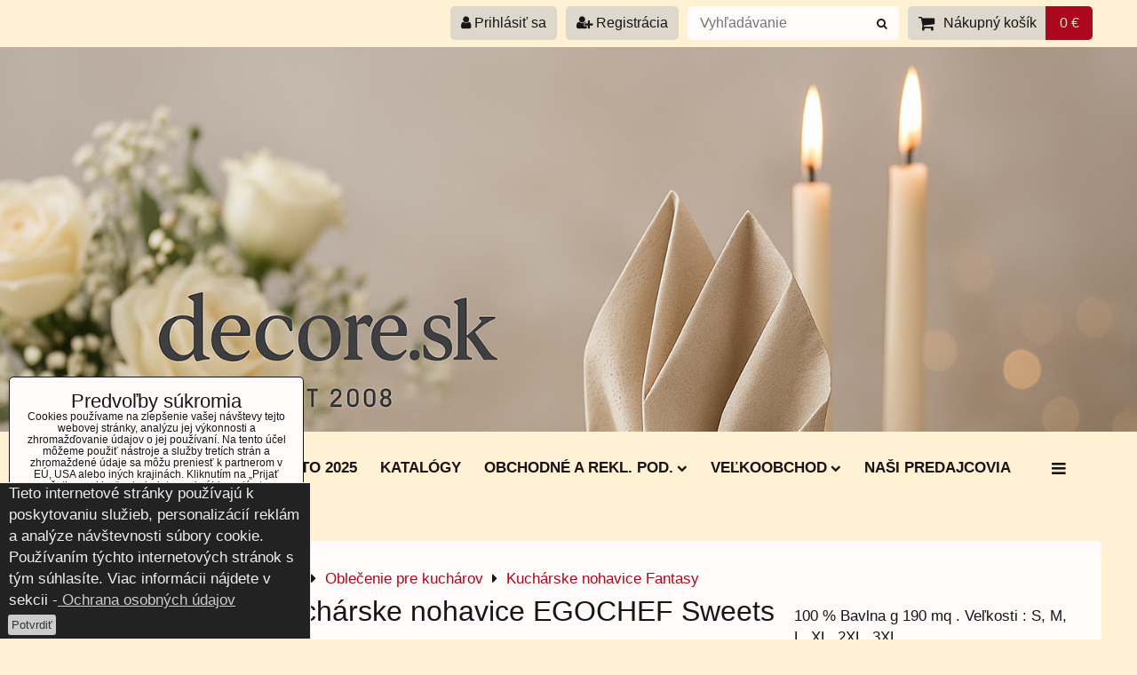

--- FILE ---
content_type: text/html; charset=UTF-8
request_url: https://www.decore.sk/p/1294/kucharske-nohavice-sweets
body_size: 23481
content:
<!DOCTYPE html>
<html data-lang-code="sk" lang="sk" class="no-js" data-lssid="6f9bc1bad9bb">
    <head>
        <meta charset="utf-8">
                
        <title>100 % Bavlna g 190 mq . Veľkosti : S, M, L, XL, 2XL, 3XL,</title>
                    <meta name="description" content="Kuchárske nohavice pre profesionálov. Obľúbená talianska móda - v týchto nohaviciach budete aj v kuchyni vyzerať ako z módneho časopisu. Vysoká kvalita a maximálny komfort. Dlhodobé a príjemné nosenie. ">
         
        <meta http-equiv="X-UA-Compatible" content="IE=edge,chrome=1">
	<meta name="MobileOptimized" content="width">
        <meta name="viewport" content="width=device-width,minimum-scale=1.0">
         
<script data-privacy-group="script">
var FloxSettings = {
'cartItems': {},'cartProducts': {},'cartType': "slider",'loginType': "slider",'regformType': "slider",'langVer': "" 
}; 
 
</script>
<script data-privacy-group="script">
FloxSettings.img_size = { 'min': "50x50",'small': "120x120",'medium': "440x440",'large': "800x800",'max': "1600x1600",'product_antn': "440x440",'product_detail': "800x800" };
</script>
    <template id="privacy_iframe_info">
    <div class="floxIframeBlockedInfo" data-func-text="Funkčné" data-analytic-text="Analytické" data-ad-text="Marketingové" data-nosnippet="1">
    <div class="floxIframeBlockedInfo__common">
        <div class="likeH3">Externý obsah je blokovaný Voľbami súkromia</div>
        <p>Prajete si načítať externý obsah?</p>
    </div>
    <div class="floxIframeBlockedInfo__youtube">
        <div class="likeH3">Videá Youtube sú blokované Voľbami súkromia</div>
        <p>Prajete si načítať Youtube video?</p>
    </div>
    <div class="floxIframeBlockedInfo__buttons">
        <button class="button floxIframeBlockedInfo__once">Povoliť tentokrát</button>
        <button class="button floxIframeBlockedInfo__always" >Povoliť a zapamätať - súhlas s druhom cookie: </button>
    </div>
    <a class="floxIframeBlockedLink__common" href=""><i class="fa fa-external-link"></i> Otvoriť obsah v novom okne</a>
    <a class="floxIframeBlockedLink__youtube" href=""><i class="fa fa-external-link"></i> Otvoriť video v novom okne</a>
</div>
</template>
<script type="text/javascript" data-privacy-group="script">
FloxSettings.options={},FloxSettings.options.MANDATORY=1,FloxSettings.options.FUNC=2,FloxSettings.options.ANALYTIC=4,FloxSettings.options.AD=8;
FloxSettings.options.fullConsent=3;FloxSettings.options.maxConsent=15;FloxSettings.options.consent=0,localStorage.getItem("floxConsent")&&(FloxSettings.options.consent=parseInt(localStorage.getItem("floxConsent")));FloxSettings.options.sync=1;FloxSettings.google_consent2_options={},FloxSettings.google_consent2_options.AD_DATA=1,FloxSettings.google_consent2_options.AD_PERSON=2;FloxSettings.google_consent2_options.consent = -2;const privacyIsYoutubeUrl=function(e){return e.includes("youtube.com/embed")||e.includes("youtube-nocookie.com/embed")},privacyIsGMapsUrl=function(e){return e.includes("google.com/maps/embed")||/maps\.google\.[a-z]{2,3}\/maps/i.test(e)},privacyGetPrivacyGroup=function(e){var t="";if(e.getAttribute("data-privacy-group")?t=e.getAttribute("data-privacy-group"):e.closest("*[data-privacy-group]")&&(t=e.closest("*[data-privacy-group]").getAttribute("data-privacy-group")),"IFRAME"===e.tagName){let r=e.src||"";privacyIsYoutubeUrl(r)&&(e.setAttribute("data-privacy-group","func"),t="func"),privacyIsGMapsUrl(r)&&(e.setAttribute("data-privacy-group","func"),t="func")}return"regular"===t&&(t="script"),t},privacyBlockScriptNode=function(e){e.type="javascript/blocked";let t=function(r){"javascript/blocked"===e.getAttribute("type")&&r.preventDefault(),e.removeEventListener("beforescriptexecute",t)};e.addEventListener("beforescriptexecute",t)},privacyHandleScriptTag=function(e){let t=privacyGetPrivacyGroup(e);if(t){if("script"===t)return;"mandatory"===t||"func"===t&&FloxSettings.options.consent&FloxSettings.options.FUNC||"analytic"===t&&FloxSettings.options.consent&FloxSettings.options.ANALYTIC||"ad"===t&&FloxSettings.options.consent&FloxSettings.options.AD||privacyBlockScriptNode(e)}else FloxSettings.options.allow_unclassified||privacyBlockScriptNode(e)},privacyShowPlaceholder=function(e){let t=privacyGetPrivacyGroup(e);var r=document.querySelector("#privacy_iframe_info").content.cloneNode(!0),i=r.querySelector(".floxIframeBlockedInfo__always");i.textContent=i.textContent+r.firstElementChild.getAttribute("data-"+t+"-text"),r.firstElementChild.setAttribute("data-"+t,"1"),r.firstElementChild.removeAttribute("data-func-text"),r.firstElementChild.removeAttribute("data-analytic-text"),r.firstElementChild.removeAttribute("data-ad-text");let o=e.parentNode.classList.contains("blockYoutube");if(e.style.height){let a=e.style.height,c=e.style.width;e.setAttribute("data-privacy-style-height",a),r.firstElementChild.style.setProperty("--iframe-h",a),r.firstElementChild.style.setProperty("--iframe-w",c),e.style.height="0"}else if(e.getAttribute("height")){let n=e.getAttribute("height").replace("px",""),l=e.getAttribute("width").replace("px","");e.setAttribute("data-privacy-height",n),n.includes("%")?r.firstElementChild.style.setProperty("--iframe-h",n):r.firstElementChild.style.setProperty("--iframe-h",n+"px"),l.includes("%")?r.firstElementChild.style.setProperty("--iframe-w",l):r.firstElementChild.style.setProperty("--iframe-w",l+"px"),e.setAttribute("height",0)}else if(o&&e.parentNode.style.maxHeight){let s=e.parentNode.style.maxHeight,p=e.parentNode.style.maxWidth;r.firstElementChild.style.setProperty("--iframe-h",s),r.firstElementChild.style.setProperty("--iframe-w",p)}let u=e.getAttribute("data-privacy-src")||"";privacyIsYoutubeUrl(u)?(r.querySelector(".floxIframeBlockedInfo__common").remove(),r.querySelector(".floxIframeBlockedLink__common").remove(),r.querySelector(".floxIframeBlockedLink__youtube").setAttribute("href",u.replace("/embed/","/watch?v="))):u?(r.querySelector(".floxIframeBlockedInfo__youtube").remove(),r.querySelector(".floxIframeBlockedLink__youtube").remove(),r.querySelector(".floxIframeBlockedLink__common").setAttribute("href",u)):(r.querySelector(".floxIframeBlockedInfo__once").remove(),r.querySelector(".floxIframeBlockedInfo__youtube").remove(),r.querySelector(".floxIframeBlockedLink__youtube").remove(),r.querySelector(".floxIframeBlockedLink__common").remove(),r.querySelector(".floxIframeBlockedInfo__always").classList.add("floxIframeBlockedInfo__always--reload")),e.parentNode.insertBefore(r,e.nextSibling),o&&e.parentNode.classList.add("blockYoutube--blocked")},privacyHidePlaceholderIframe=function(e){var t=e.nextElementSibling;if(t&&t.classList.contains("floxIframeBlockedInfo")){let r=e.parentNode.classList.contains("blockYoutube");r&&e.parentNode.classList.remove("blockYoutube--blocked"),e.getAttribute("data-privacy-style-height")?e.style.height=e.getAttribute("data-privacy-style-height"):e.getAttribute("data-privacy-height")?e.setAttribute("height",e.getAttribute("data-privacy-height")):e.classList.contains("invisible")&&e.classList.remove("invisible"),t.remove()}},privacyBlockIframeNode=function(e){var t=e.src||"";""===t&&e.getAttribute("data-src")&&(t=e.getAttribute("data-src")),e.setAttribute("data-privacy-src",t),e.removeAttribute("src"),!e.classList.contains("floxNoPrivacyPlaceholder")&&(!e.style.width||parseInt(e.style.width)>200)&&(!e.getAttribute("width")||parseInt(e.getAttribute("width"))>200)&&(!e.style.height||parseInt(e.style.height)>200)&&(!e.getAttribute("height")||parseInt(e.getAttribute("height"))>200)&&(!e.style.display||"none"!==e.style.display)&&(!e.style.visibility||"hidden"!==e.style.visibility)&&privacyShowPlaceholder(e)},privacyHandleIframeTag=function(e){let t=privacyGetPrivacyGroup(e);if(t){if("script"===t||"mandatory"===t)return;if("func"===t&&FloxSettings.options.consent&FloxSettings.options.FUNC)return;if("analytic"===t&&FloxSettings.options.consent&FloxSettings.options.ANALYTIC||"ad"===t&&FloxSettings.options.consent&FloxSettings.options.AD)return;privacyBlockIframeNode(e)}else{if(FloxSettings.options.allow_unclassified)return;privacyBlockIframeNode(e)}},privacyHandleYoutubeGalleryItem=function(e){if(!(FloxSettings.options.consent&FloxSettings.options.FUNC)){var t=e.closest(".gallery").getAttribute("data-preview-height"),r=e.getElementsByTagName("img")[0],i=r.getAttribute("src").replace(t+"/"+t,"800/800");r.classList.contains("flox-lazy-load")&&(i=r.getAttribute("data-src").replace(t+"/"+t,"800/800")),e.setAttribute("data-href",e.getAttribute("href")),e.setAttribute("href",i),e.classList.replace("ytb","ytbNoConsent")}},privacyBlockPrivacyElementNode=function(e){e.classList.contains("floxPrivacyPlaceholder")?(privacyShowPlaceholder(e),e.classList.add("invisible")):e.style.display="none"},privacyHandlePrivacyElementNodes=function(e){let t=privacyGetPrivacyGroup(e);if(t){if("script"===t||"mandatory"===t)return;if("func"===t&&FloxSettings.options.consent&FloxSettings.options.FUNC)return;if("analytic"===t&&FloxSettings.options.consent&FloxSettings.options.ANALYTIC||"ad"===t&&FloxSettings.options.consent&FloxSettings.options.AD)return;privacyBlockPrivacyElementNode(e)}else{if(FloxSettings.options.allow_unclassified)return;privacyBlockPrivacyElementNode(e)}};function privacyLoadScriptAgain(e){var t=document.getElementsByTagName("head")[0],r=document.createElement("script");r.src=e.getAttribute("src"),t.appendChild(r),e.parentElement.removeChild(e)}function privacyExecuteScriptAgain(e){var t=document.getElementsByTagName("head")[0],r=document.createElement("script");r.textContent=e.textContent,t.appendChild(r),e.parentElement.removeChild(e)}function privacyEnableScripts(){document.querySelectorAll('script[type="javascript/blocked"]').forEach(e=>{let t=privacyGetPrivacyGroup(e);(FloxSettings.options.consent&FloxSettings.options.ANALYTIC&&t.includes("analytic")||FloxSettings.options.consent&FloxSettings.options.AD&&t.includes("ad")||FloxSettings.options.consent&FloxSettings.options.FUNC&&t.includes("func"))&&(e.getAttribute("src")?privacyLoadScriptAgain(e):privacyExecuteScriptAgain(e))})}function privacyEnableIframes(){document.querySelectorAll("iframe[data-privacy-src]").forEach(e=>{let t=privacyGetPrivacyGroup(e);if(!(FloxSettings.options.consent&FloxSettings.options.ANALYTIC&&t.includes("analytic")||FloxSettings.options.consent&FloxSettings.options.AD&&t.includes("ad")||FloxSettings.options.consent&FloxSettings.options.FUNC&&t.includes("func")))return;privacyHidePlaceholderIframe(e);let r=e.getAttribute("data-privacy-src");e.setAttribute("src",r),e.removeAttribute("data-privacy-src")})}function privacyEnableYoutubeGalleryItems(){FloxSettings.options.consent&FloxSettings.options.FUNC&&(document.querySelectorAll(".ytbNoConsent").forEach(e=>{e.setAttribute("href",e.getAttribute("data-href")),e.classList.replace("ytbNoConsent","ytb")}),"function"==typeof initGalleryPlugin&&initGalleryPlugin())}function privacyEnableBlockedContent(e,t){document.querySelectorAll(".floxCaptchaCont").length&&(e&FloxSettings.options.FUNC)!=(t&FloxSettings.options.FUNC)?window.location.reload():(privacyEnableScripts(),privacyEnableIframes(),privacyEnableYoutubeGalleryItems(),"function"==typeof FloxSettings.privacyEnableScriptsCustom&&FloxSettings.privacyEnableScriptsCustom())}
function privacyUpdateConsent(){ if(FloxSettings.sklik&&FloxSettings.sklik.active){var e={rtgId:FloxSettings.sklik.seznam_retargeting_id,consent:FloxSettings.options.consent&&FloxSettings.options.consent&FloxSettings.options.ANALYTIC?1:0};"category"===FloxSettings.sklik.pageType?(e.category=FloxSettings.sklik.category,e.pageType=FloxSettings.sklik.pageType):"offerdetail"===FloxSettings.sklik.pagetype&&(e.itemId=FloxSettings.sklik.itemId,e.pageType=FloxSettings.sklik.pageType),window.rc&&window.rc.retargetingHit&&window.rc.retargetingHit(e)}"function"==typeof loadCartFromLS&&"function"==typeof saveCartToLS&&(loadCartFromLS(),saveCartToLS());}
const observer=new MutationObserver(e=>{e.forEach(({addedNodes:e})=>{e.forEach(e=>{if(FloxSettings.options.consent!==FloxSettings.options.maxConsent){if(1===e.nodeType&&"SCRIPT"===e.tagName)return privacyHandleScriptTag(e);if(1===e.nodeType&&"IFRAME"===e.tagName)return privacyHandleIframeTag(e);if(1===e.nodeType&&"A"===e.tagName&&e.classList.contains("ytb"))return privacyHandleYoutubeGalleryItem(e);if(1===e.nodeType&&"SCRIPT"!==e.tagName&&"IFRAME"!==e.tagName&&e.classList.contains("floxPrivacyElement"))return privacyHandlePrivacyElementNodes(e)}1===e.nodeType&&(e.classList.contains("mainPrivacyModal")||e.classList.contains("mainPrivacyBar"))&&(FloxSettings.options.consent>0&&!FloxSettings.options.forceShow&&-1!==FloxSettings.google_consent2_options.consent?e.style.display="none":FloxSettings.options.consent>0&&-1===FloxSettings.google_consent2_options.consent?e.classList.add("hideBWConsentOptions"):-1!==FloxSettings.google_consent2_options.consent&&e.classList.add("hideGC2ConsentOptions"))})})});observer.observe(document.documentElement,{childList:!0,subtree:!0}),document.addEventListener("DOMContentLoaded",function(){observer.disconnect()});const createElementBackup=document.createElement;document.createElement=function(...e){if("script"!==e[0].toLowerCase())return createElementBackup.bind(document)(...e);let n=createElementBackup.bind(document)(...e);return n.setAttribute("data-privacy-group","script"),n};
</script>

<meta name="referrer" content="no-referrer-when-downgrade">


<link rel="canonical" href="https://www.decore.sk/p/1294/kucharske-nohavice-sweets">
    

<style itemscope itemtype="https://schema.org/WebPage" itemref="p1a p1b p1c"></style> 
<meta id="p1a" itemprop="name" content="100 % Bavlna g 190 mq . Veľkosti : S, M, L, XL, 2XL, 3XL,">
<meta id="p1b" itemprop="description" content="Kuchárske nohavice pre profesionálov. Obľúbená talianska móda - v týchto nohaviciach budete aj v kuchyni vyzerať ako z módneho časopisu. Vysoká kvalita a maximálny komfort. Dlhodobé a príjemné nosenie. ">  
<meta property="og:title" content="100 % Bavlna g 190 mq . Veľkosti : S, M, L, XL, 2XL, 3XL,">

<meta property="og:url" content="https://www.decore.sk/p/1294/kucharske-nohavice-sweets">
<meta property="og:description" content="Kuchárske nohavice pre profesionálov. Obľúbená talianska móda - v týchto nohaviciach budete aj v kuchyni vyzerať ako z módneho časopisu. Vysoká kvalita a maximálny komfort. Dlhodobé a príjemné nosenie. ">

<meta name="twitter:card" content="summary_large_image">
<meta name="twitter:title" content="100 % Bavlna g 190 mq . Veľkosti : S, M, L, XL, 2XL, 3XL,">
<meta name="twitter:description" content="Kuchárske nohavice pre profesionálov. Obľúbená talianska móda - v týchto nohaviciach budete aj v kuchyni vyzerať ako z módneho časopisu. Vysoká kvalita a maximálny komfort. Dlhodobé a príjemné nosenie. ">

    <meta property="og:locale" content="sk_SK">

    <meta property="og:type" content="product">
    <meta id="p1c" itemprop="image" content="https://www.decore.sk/resize/e/440/440/files/ego-2014-komplet/nohavice/nohavice/202136.jpg">
    <meta property="og:image" content="https://www.decore.sk/resize/e/1200/630/files/ego-2014-komplet/nohavice/nohavice/202136.jpg">  
    <meta name="twitter:image" content="https://www.decore.sk/resize/e/1200/630/files/ego-2014-komplet/nohavice/nohavice/202136.jpg">
    <link href="https://www.decore.sk/resize/e/440/440/files/ego-2014-komplet/nohavice/nohavice/202136.jpg" rel="previewimage">


<link rel="dns-prefetch" href="https://www.biznisweb.sk">
<link rel="preconnect" href="https://www.biznisweb.sk/" crossorigin>
<link rel="preload" href="/erp-templates/skins/flat/universal/fonts/fontawesome-webfont.woff2" as="font" type="font/woff2" crossorigin>
<link href="/erp-templates/251009091001/universal.css" rel="stylesheet" type="text/css" media="all">  




<script data-privacy-group="mandatory">
    FloxSettings.trackerData = {
                    'cartIds': []
            };
    </script> 
    <link rel="shortcut icon" href="/files/wwwdecoresk-high-resolution-logo.png">
    <link rel="icon" href="/files/wwwdecoresk-high-resolution-logo.png?refresh" type="image/x-icon">

</head>
<body class="">    
    
    <noscript class="noprint">
        <div id="noscript">
            Javascript není prohlížečem podporován nebo je vypnutý. Pro zobrazení stránky tak, jak byla zamýšlena, použijte prohlížeč s podporou JavaScript.
            <br>Pomoc: <a href="https://www.enable-javascript.com/" target="_blank">Enable-Javascript.com</a>.
        </div> 
    </noscript>
        
    
    <div class="oCont remodal-bg">
                        <header class="logo_in_header_middle noprint">
                <div class="header-grid header-grid--7 header-grid--header_1200">
    
    

    
        <div id="hg-top-content" class="top-content">   
        <div id="hg-account" class="top-content__item top-content__item--left">
                        <div class="hover-button hover-button--mobile-only hover-button--content-width-auto">    
        <span class="hover-button__button hover-button__style">
            <i class="fa fa-user-circle-o hover-button__icon"></i>
            <span class="hover-button__icon-text">Panel používateľa</span>
        </span>
        <div class="hover-button__content hover-button__content--left">
            <ul class="hover-button__content-list">
                                    <li><a class="hover-button__style sliderLoginActivator" href="/e/login"><i class="fa fa-user"></i> Prihlásiť sa</a></li> 
                                                    <li><a class="hover-button__style sliderRegisterActivator" href="/e/account/register"><i class="fa fa-user-plus"></i> Registrácia</a></li>
                            </ul>
        </div>
        <span class="hover-button__overlay"></span>        
    </div>
    

        </div>
        <div id="hg-search" class="top-content__item">
                <div class="hover-button hover-button--mobile-only">
    <span class="hover-button__button hover-button__style" href="/e/search">
        <i class="fa fa-search hover-button__icon"></i>
        <span class="hover-button__icon-text"><label for="small-search">Vyhľadávanie</label></span>
    </span>
    <div class="hover-button__content">
        <form action="/e/search" method="get" class="siteSearchForm">
            <div class="siteSearchCont hover-button__search">
                    <input data-pages="Stránky" data-products="Produkty" data-categories="Kategórie" data-news="Novinky" data-brands="Výrobca"
                           class="siteSearchInput" id="small-search" 
                           placeholder="Vyhľadávanie" name="word" type="text" value="">
                    <button type="submit"><span class="invisible">Hľadať</span><i class="fa fa-search"></i></button>
            </div>
        </form>
    </div>
    <span class="hover-button__overlay"></span>            
</div>

        </div>
        <div id="hg-cart" class="top-content__item">
                     
            <div class="hover-button hover-button--no-content hover-button--cart"> 
    <a href="/e/cart/index" class="hover-button__button hover-button__style sliderCartActivator">
        <i class="fa fa-shopping-cart hover-button__icon"></i>
        <span class="hover-button__icon-text smallCartTitleText">Nákupný košík</span>
        <span class="hover-button__icon-text hover-button__icon-styled-text smallCartTitleText smallCartPrice" data-pieces="0">0 €</span>
    </a>
</div>
                
        </div>
        <div id="hg-langs" class="top-content__item">
            
        </div>
    </div>


    
    <div id="hg-banner">
        <div id="banner-cont">
                        
                                 
                <img class="contentShaper" alt="blank" src="/resize/1920/650/blank.png">
                        <div id="logo-in" class="iCont">
                <div id="logo">
                                                        </div>        
            </div>
                     
            <div id="banner" class="noprint">
                <img class="contentShaper" alt="blank" src="/resize/1920/650/blank.png">
                <div id="box-id-header" class="pagebox">
                                                        <div id="block-1029" class="blockSlider boxSimple noprint">
                    <div id="sequence1029" class="contentSlider sliderThemefull"
         data-height="650" data-theme="full" data-effect="slideleft" data-period="5"
         >
            <div class="contentShaper" style="width: 1920px;">
                <div style="padding-bottom: 33.854166666667%;"></div>
            </div>
            <ul class="sequence-canvas sliderEffectslideleft">
                                                            
                <li>
                                            <div class="contentSliderImg contentSliderFrame1">
                                                        <picture>
                                                                <img src="/resize/e/1920/10000/files/3655bc8b-0935-46ba-9d3c-81f3199f5ca4.png" alt="2">
                            </picture>
                                                    </div>
                                                        </li>
                    </ul>

            </div>
</div>

                        </div>
            </div>
                    </div>
    </div>
    <div id="hg-menu" class="header-menu header-menu--center" data-fixed-enabled="1">
            <nav id="main-menu">
        <div class="menuCont clear">
                                    <div class="productsMenuCont menuCont invisible">
                        <span class="button menuButton"><i class="fa fa-bars"></i> Produkty</span>
                             
                            
                
            <ul class="dropside">
                    <li class="menuItem">
                <a class="menuLink" href="/c/vypredaj"
                   >
                                            
                        Výpredaj
                                        </a>
                            </li>
                    <li class="menuItem ancestor">
                <a class="menuLink needsclick" href="/c/jesen"
                   >
                                            
                        JESEŇ  
                        <i class="menuChevron fa fa-chevron-right"></i>                </a>
                                                                 
                            
                
            <ul class="submenu level1">
                    <li class="menuItem">
                <a class="menuLink" href="/c/jesen/servitky-linclass"
                   >
                                            
                        Servítky Linclass 
                                        </a>
                            </li>
                    <li class="menuItem">
                <a class="menuLink" href="/c/jesen/serpa-stredova"
                   >
                                            
                        Šerpa stredová 
                                        </a>
                            </li>
                    <li class="menuItem">
                <a class="menuLink" href="/c/jesen/servitky-papierove"
                   >
                                            
                        Servítky papierové
                                        </a>
                            </li>
                    <li class="menuItem">
                <a class="menuLink" href="/c/jesen/angliske-prestieranie"
                   >
                                            
                        Angliské prestieranie
                                        </a>
                            </li>
                    <li class="menuItem">
                <a class="menuLink" href="/c/jesen/obrusy"
                   >
                                            
                        Obrusy
                                        </a>
                            </li>
                </ul>
       
                
                                                </li>
                    <li class="menuItem ancestor">
                <a class="menuLink needsclick" href="/c/vianoce"
                   >
                                            
                        VIANOCE 
                        <i class="menuChevron fa fa-chevron-right"></i>                </a>
                                                                 
                            
                
            <ul class="submenu level1">
                    <li class="menuItem">
                <a class="menuLink" href="/c/vianoce/vianocne-servitky-prestieranie-sady"
                   >
                                            
                        Vianočné servítky, prestieranie, sady
                                        </a>
                            </li>
                    <li class="menuItem">
                <a class="menuLink" href="/c/vianoce/vypredaj-vianoce"
                   >
                                            
                        Výpredaj vianoce
                                        </a>
                            </li>
                    <li class="menuItem">
                <a class="menuLink" href="/c/vianoce/vianocne-servitky-airlaid"
                   >
                                            
                        Vianočné servítky Airlaid
                                        </a>
                            </li>
                    <li class="menuItem">
                <a class="menuLink" href="/c/vianoce/silvestrovske-servitky-prestieranie"
                   >
                                            
                        Silvestrovské servítky, prestieranie
                                        </a>
                            </li>
                    <li class="menuItem">
                <a class="menuLink" href="/c/vianoce/vianocne-priborniky"
                   >
                                            
                        Vianočné príborníky 
                                        </a>
                            </li>
                    <li class="menuItem">
                <a class="menuLink" href="/c/vianoce/vianocne-servitky-papierove"
                   >
                                            
                        Vianočné servítky papierové 
                                        </a>
                            </li>
                    <li class="menuItem">
                <a class="menuLink" href="/c/vianoce/vianocne-obrusy"
                   >
                                            
                        Vianočné obrusy 
                                        </a>
                            </li>
                    <li class="menuItem">
                <a class="menuLink" href="/c/vianoce/vianocne-stredove-serpy"
                   >
                                            
                        Vianočné stredové šerpy
                                        </a>
                            </li>
                    <li class="menuItem">
                <a class="menuLink" href="/c/vianoce/vianocne-dekoracne-krabice"
                   >
                                            
                        Vianočné dekoračné krabice
                                        </a>
                            </li>
                    <li class="menuItem">
                <a class="menuLink" href="/c/vianoce/vianocne-tasky"
                   >
                                            
                        Vianočné tašky
                                        </a>
                            </li>
                </ul>
       
                
                                                </li>
                    <li class="menuItem ancestor">
                <a class="menuLink needsclick" href="/c/jar-leto"
                   >
                                            
                        JAR-LETO 
                        <i class="menuChevron fa fa-chevron-right"></i>                </a>
                                                                 
                            
                
            <ul class="submenu level1">
                    <li class="menuItem">
                <a class="menuLink" href="/c/jar-leto/vypredaj"
                   >
                                            
                        Výpredaj 
                                        </a>
                            </li>
                    <li class="menuItem">
                <a class="menuLink" href="/c/jar-leto/servitky-linclass-netkany-textil"
                   >
                                            
                        Servítky LInclass - netkaný textil
                                        </a>
                            </li>
                    <li class="menuItem">
                <a class="menuLink" href="/c/jar-leto/velkonocne-servitky-prestieranie"
                   >
                                            
                        Veľkonočné servítky, prestieranie
                                        </a>
                            </li>
                    <li class="menuItem">
                <a class="menuLink" href="/c/jar-leto/stredove-serpy-prestieranie"
                   >
                                            
                        Stredové šerpy, prestieranie
                                        </a>
                            </li>
                    <li class="menuItem">
                <a class="menuLink" href="/c/jar-leto/obrusy"
                   >
                                            
                        Obrusy
                                        </a>
                            </li>
                    <li class="menuItem">
                <a class="menuLink" href="/c/jar-leto/servitky-papierove"
                   >
                                            
                        Servítky papierové 
                                        </a>
                            </li>
                    <li class="menuItem">
                <a class="menuLink" href="/c/jar-leto/jarne-aranzmany-venceky"
                   >
                                            
                        Jarné aranžmány, venčeky
                                        </a>
                            </li>
                    <li class="menuItem">
                <a class="menuLink" href="/c/jar-leto/doplnky-k-obruskom"
                   >
                                            
                        Doplnky k obrúskom
                                        </a>
                            </li>
                </ul>
       
                
                                                </li>
                    <li class="menuItem">
                <a class="menuLink" href="/c/bio-servitky-spanlin"
                   >
                                            
                        BIO servítky SPANLIN
                                        </a>
                            </li>
                    <li class="menuItem ancestor">
                <a class="menuLink needsclick" href="/c/produkty-paw"
                   >
                                            
                        Produkty PAW
                        <i class="menuChevron fa fa-chevron-right"></i>                </a>
                                                                 
                            
                
            <ul class="submenu level1">
                    <li class="menuItem">
                <a class="menuLink" href="/c/produkty-paw/paw-servitky-airlaid"
                   >
                                            
                        Paw servítky AIRLAID 
                                        </a>
                            </li>
                    <li class="menuItem">
                <a class="menuLink" href="/c/produkty-paw/paw-stredove-serpy-airlaid"
                   >
                                            
                        Paw stredové šerpy Airlaid
                                        </a>
                            </li>
                    <li class="menuItem">
                <a class="menuLink" href="/c/produkty-paw/paw-papierovy-riad"
                   >
                                            
                        Paw papierový riad
                                        </a>
                            </li>
                </ul>
       
                
                                                </li>
                    <li class="menuItem ancestor">
                <a class="menuLink needsclick" href="/c/produkty-ambiente"
                   >
                                            
                        Produkty Ambiente 
                        <i class="menuChevron fa fa-chevron-right"></i>                </a>
                                                                 
                            
                
            <ul class="submenu level1">
                    <li class="menuItem">
                <a class="menuLink" href="/c/produkty-ambiente/servitky-ambiente-elegance"
                   >
                                            
                        Servítky reliéfne 40x40cm
                                        </a>
                            </li>
                    <li class="menuItem">
                <a class="menuLink" href="/c/produkty-ambiente/servitky-reliefne-33x33cm"
                   >
                                            
                        Servítky reliéfne 33x33cm
                                        </a>
                            </li>
                </ul>
       
                
                                                </li>
                    <li class="menuItem ancestor">
                <a class="menuLink needsclick" href="/c/produkty-sovie-horeca"
                   >
                                            
                        Produkty SOVIE HORECA
                        <i class="menuChevron fa fa-chevron-right"></i>                </a>
                                                                 
                            
                
            <ul class="submenu level1">
                    <li class="menuItem">
                <a class="menuLink" href="/c/produkty-sovie-horeca/servitky-sovie-horeca"
                   >
                                            
                        Servítky Sovie Horeca
                                        </a>
                            </li>
                    <li class="menuItem">
                <a class="menuLink" href="/c/produkty-sovie-horeca/stredova-serpa-sovie"
                   >
                                            
                        Stredová šerpa SOVIE
                                        </a>
                            </li>
                </ul>
       
                
                                                </li>
                    <li class="menuItem">
                <a class="menuLink" href="/c/produkty-sovie-home"
                   >
                                            
                        Produkty Sovie Home
                                        </a>
                            </li>
                    <li class="menuItem ancestor">
                <a class="menuLink needsclick" href="/c/produkty-duni"
                   >
                                            
                        Produkty Duni 
                        <i class="menuChevron fa fa-chevron-right"></i>                </a>
                                                                 
                            
                
            <ul class="submenu level1">
                    <li class="menuItem">
                <a class="menuLink" href="/c/produkty-duni/servitky-duni-dunisoft-jednofarebne"
                   >
                                            
                        Servítky Duni-Dunisoft - jednofarebné 
                                        </a>
                            </li>
                    <li class="menuItem">
                <a class="menuLink" href="/c/produkty-duni/servitky-duni-dunisoft-dizajnove"
                   >
                                            
                        Servítky Duni-Dunisoft - dizajnové
                                        </a>
                            </li>
                </ul>
       
                
                                                </li>
                    <li class="menuItem ancestor">
                <a class="menuLink needsclick" href="/c/prestieranie-servitky"
                   >
                                            
                        SERVÍTKY, OBRUSY, ŠERPY / netkaný textil
                        <i class="menuChevron fa fa-chevron-right"></i>                </a>
                                                                 
                            
                
            <ul class="submenu level1">
                    <li class="menuItem">
                <a class="menuLink" href="/c/prestieranie-servitky/vypredaj1"
                   >
                                            
                        Výpredaj
                                        </a>
                            </li>
                    <li class="menuItem">
                <a class="menuLink" href="/c/prestieranie-servitky/servitky-mank-celorocna-kolekcia"
                   >
                                            
                        Servítky Mank celoročná kolekcia
                                        </a>
                            </li>
                    <li class="menuItem">
                <a class="menuLink" href="/c/prestieranie-servitky/servitky-mank-jednofarebne"
                   >
                                            
                        Servítky Mank jednofarebné
                                        </a>
                            </li>
                    <li class="menuItem">
                <a class="menuLink" href="/c/prestieranie-servitky/sady-servitok-serpa-obrus"
                   >
                                            
                        Sady Mank - Servítok, šerpa, obrus
                                        </a>
                            </li>
                    <li class="menuItem">
                <a class="menuLink" href="/c/prestieranie-servitky/servitky-sezonne"
                   >
                                            
                        Servítky Mank, Jar, Leto
                                        </a>
                            </li>
                    <li class="menuItem">
                <a class="menuLink" href="/c/prestieranie-servitky/servitky-mank-jesen"
                   >
                                            
                        Servítky Mank, Jeseň
                                        </a>
                            </li>
                    <li class="menuItem">
                <a class="menuLink" href="/c/prestieranie-servitky/servitky-duni-dunisoft-jednofarebne"
                   >
                                            
                        Servítky Duni-Dunisoft - jednofarebné 
                                        </a>
                            </li>
                    <li class="menuItem">
                <a class="menuLink" href="/c/prestieranie-servitky/servitky-duni-dunisoft-dizajnove"
                   >
                                            
                        Servítky Duni-Dunisoft - dizajnové
                                        </a>
                            </li>
                    <li class="menuItem">
                <a class="menuLink" href="/c/prestieranie-servitky/servitky-svadobne"
                   >
                                            
                        Servítky svadobné
                                        </a>
                            </li>
                    <li class="menuItem">
                <a class="menuLink" href="/c/prestieranie-servitky/prestieranie-sovie-home"
                   >
                                            
                        Prestieranie SOVIE HOME
                                        </a>
                            </li>
                    <li class="menuItem">
                <a class="menuLink" href="/c/prestieranie-servitky/serpa-stredova-mank"
                   >
                                            
                        Mank Šerpa stredová vzorová
                                        </a>
                            </li>
                    <li class="menuItem">
                <a class="menuLink" href="/c/prestieranie-servitky/serpa-stredova-jednofarebne"
                   >
                                            
                        Mank Šerpa stredová jednofarebná
                                        </a>
                            </li>
                    <li class="menuItem">
                <a class="menuLink" href="/c/prestieranie-servitky/obrusy"
                   >
                                            
                        Mank Obrusy vzorové
                                        </a>
                            </li>
                    <li class="menuItem">
                <a class="menuLink" href="/c/prestieranie-servitky/servitky-airlaid-premium-dekor"
                   >
                                            
                        Servítky Airlaid Premium Dekor 
                                        </a>
                            </li>
                    <li class="menuItem">
                <a class="menuLink" href="/c/prestieranie-servitky/servitky-airlaid-premium"
                   >
                                            
                        Servítky Airlaid Premium 
                                        </a>
                            </li>
                    <li class="menuItem">
                <a class="menuLink" href="/c/prestieranie-servitky/stredova-serpa-premium"
                   >
                                            
                        Stredová šerpa Premium
                                        </a>
                            </li>
                    <li class="menuItem">
                <a class="menuLink" href="/c/prestieranie-servitky/obaly-na-pribor-priborniky"
                   >
                                            
                        Obaly na príbor - príborníky
                                        </a>
                            </li>
                    <li class="menuItem">
                <a class="menuLink" href="/c/prestieranie-servitky/stolove-sukienky-premium"
                   >
                                            
                        Stolové sukienky Premium
                                        </a>
                            </li>
                </ul>
       
                
                                                </li>
                    <li class="menuItem ancestor">
                <a class="menuLink needsclick" href="/c/servitky-prestieranie-papierovy-program"
                   >
                                            
                        SERVÍTKY PRESTIERANIE / papierový program
                        <i class="menuChevron fa fa-chevron-right"></i>                </a>
                                                                 
                            
                
            <ul class="submenu level1">
                    <li class="menuItem">
                <a class="menuLink" href="/c/servitky-prestieranie-papierovy-program/gastro-zasobniky-na-servitky"
                   >
                                            
                        GASTRO ZÁSOBNÍKY NA SERVÍTKY 
                                        </a>
                            </li>
                    <li class="menuItem">
                <a class="menuLink" href="/c/servitky-prestieranie-papierovy-program/servitky-3-vrstvove"
                   >
                                            
                        Servítky 3 vrstvové dizajnové
                                        </a>
                            </li>
                    <li class="menuItem">
                <a class="menuLink" href="/c/servitky-prestieranie-papierovy-program/anglicke-prestieranie"
                   >
                                            
                        Anglické prestieranie
                                        </a>
                            </li>
                    <li class="menuItem">
                <a class="menuLink" href="/c/servitky-prestieranie-papierovy-program/rozetky"
                   >
                                            
                        Rozetky
                                        </a>
                            </li>
                    <li class="menuItem">
                <a class="menuLink" href="/c/servitky-prestieranie-papierovy-program/obrusky-dekostar"
                   >
                                            
                        Obrúsky DEKOSTAR
                                        </a>
                            </li>
                    <li class="menuItem">
                <a class="menuLink" href="/c/servitky-prestieranie-papierovy-program/obrusky-1-vrstvove"
                   >
                                            
                        Obrúsky 1-Vrstvové
                                        </a>
                            </li>
                    <li class="menuItem ancestor">
                <a class="menuLink needsclick" href="/c/servitky-prestieranie-papierovy-program/obrusky-2-vrsvove"
                   >
                                            
                        Obrúsky 2-Vrstvové
                        <i class="menuChevron fa fa-chevron-right"></i>                </a>
                                                                 
                            
                
            <ul class="submenu level2">
                    <li class="menuItem">
                <a class="menuLink" href="/c/servitky-prestieranie-papierovy-program/obrusky-2-vrsvove/servitky-koktejlove-2-vrstvove-24-x-24-cm"
                   >
                                            
                        Servítky koktailové, 2.vrstvové, 24 x 24 cm
                                        </a>
                            </li>
                    <li class="menuItem">
                <a class="menuLink" href="/c/servitky-prestieranie-papierovy-program/obrusky-2-vrsvove/servitky-2-vrstvove-33-x-33-cm-balenie-50-ks1"
                   >
                                            
                        Servítky 2 vrstvové 33 x 33 cm, balenie 50 ks
                                        </a>
                            </li>
                    <li class="menuItem">
                <a class="menuLink" href="/c/servitky-prestieranie-papierovy-program/obrusky-2-vrsvove/servitky-2-vrstvove-33-x-33-cm-balenie-250-ks"
                   >
                                            
                        Servítky 2 vrstvové 33 x 33 cm, balenie 250 ks
                                        </a>
                            </li>
                </ul>
       
                
                                                </li>
                    <li class="menuItem ancestor">
                <a class="menuLink needsclick" href="/c/servitky-prestieranie-papierovy-program/obrusky-3-vrstvove"
                   >
                                            
                        Obrúsky 3-Vrstvové
                        <i class="menuChevron fa fa-chevron-right"></i>                </a>
                                                                 
                            
                
            <ul class="submenu level2">
                    <li class="menuItem">
                <a class="menuLink" href="/c/servitky-prestieranie-papierovy-program/obrusky-3-vrstvove/servitky-3-vrstvove-33x33-cm"
                   >
                                            
                        Servítky 3 - Vrstvové 33x33 cm. Balenie 250 ks
                                        </a>
                            </li>
                    <li class="menuItem">
                <a class="menuLink" href="/c/servitky-prestieranie-papierovy-program/obrusky-3-vrstvove/servitky-3-vrstvove-40x40-cm"
                   >
                                            
                        Servítky 3-Vrstvové 40x40 cm. Balenie 250 ks.
                                        </a>
                            </li>
                    <li class="menuItem">
                <a class="menuLink" href="/c/servitky-prestieranie-papierovy-program/obrusky-3-vrstvove/servitky-3-vrstvove-skladane-33-x-33-cm-balenie-250-ks"
                   >
                                            
                        Servítky 3 vrstvové skladané 33 x 33 cm, balenie 2
                                        </a>
                            </li>
                </ul>
       
                
                                                </li>
                </ul>
       
                
                                                </li>
                    <li class="menuItem ancestor">
                <a class="menuLink needsclick" href="/c/gastro-obrusky"
                   >
                                            
                        Gastro obrúsky 
                        <i class="menuChevron fa fa-chevron-right"></i>                </a>
                                                                 
                            
                
            <ul class="submenu level1">
                    <li class="menuItem">
                <a class="menuLink" href="/c/gastro-obrusky/servitky-airlaid-premium-dekor"
                   >
                                            
                        Servítky Airlaid Premium Dekor 
                                        </a>
                            </li>
                    <li class="menuItem">
                <a class="menuLink" href="/c/gastro-obrusky/servitky-airlaid-premium"
                   >
                                            
                        Servítky Airlaid Premium 
                                        </a>
                            </li>
                    <li class="menuItem">
                <a class="menuLink" href="/c/gastro-obrusky/servitky-3-vrstvove-40x40-cm"
                   >
                                            
                        Servítky 3-Vrstvové 40x40 cm. Balenie 250 ks.
                                        </a>
                            </li>
                    <li class="menuItem">
                <a class="menuLink" href="/c/gastro-obrusky/servitky-3-vrstvove-33x33-cm"
                   >
                                            
                        Servítky 3 - Vrstvové 33x33 cm. Balenie 250 ks
                                        </a>
                            </li>
                    <li class="menuItem">
                <a class="menuLink" href="/c/gastro-obrusky/servitky-3-vrstvove-skladane-33-x-33-cm-balenie-250-ks"
                   >
                                            
                        Servítky 3 vrstvové skladané 33 x 33 cm, balenie 2
                                        </a>
                            </li>
                </ul>
       
                
                                                </li>
                    <li class="menuItem">
                <a class="menuLink" href="/c/obaly-na-pribor-priborniky"
                   >
                                            
                        Obaly na príbor - príborníky
                                        </a>
                            </li>
                    <li class="menuItem">
                <a class="menuLink" href="/c/burger-world"
                   >
                                            
                        Burger World
                                        </a>
                            </li>
                    <li class="menuItem">
                <a class="menuLink" href="/c/zatavovacie-stroje-prislusenstvo"
                   >
                                            
                        Zatavovacie stroje, príslušenstvo
                                        </a>
                            </li>
                    <li class="menuItem">
                <a class="menuLink" href="/c/obrusove-role"
                   >
                                            
                        Obrusové role 
                                        </a>
                            </li>
                    <li class="menuItem">
                <a class="menuLink" href="/c/saten"
                   >
                                            
                        Satén
                                        </a>
                            </li>
                    <li class="menuItem ancestor">
                <a class="menuLink needsclick" href="/c/obaly-na-jedlo"
                   >
                                            
                        Obaly na jedlo
                        <i class="menuChevron fa fa-chevron-right"></i>                </a>
                                                                 
                            
                
            <ul class="submenu level1">
                    <li class="menuItem">
                <a class="menuLink" href="/c/obaly-na-jedlo/menu-boxy"
                   >
                                            
                        MENU BOXY TERMO
                                        </a>
                            </li>
                    <li class="menuItem">
                <a class="menuLink" href="/c/obaly-na-jedlo/menu-boxy-bio"
                   >
                                            
                        MENU BOXY BIO
                                        </a>
                            </li>
                    <li class="menuItem">
                <a class="menuLink" href="/c/obaly-na-jedlo/papierove-vrecka-pre-rychle-obcerstvenie"
                   >
                                            
                        PAPIEROVÉ VRECKÁ PRE RÝCHLE OBČERSTVENIE
                                        </a>
                            </li>
                    <li class="menuItem">
                <a class="menuLink" href="/c/obaly-na-jedlo/misky-na-polievku"
                   >
                                            
                        Misky na polievku
                                        </a>
                            </li>
                    <li class="menuItem">
                <a class="menuLink" href="/c/obaly-na-jedlo/menu-misy-do-mikrovlnnej-rury-pp"
                   >
                                            
                        MENU MISY DO MIKROVLNNEJ RÚRY (PP)
                                        </a>
                            </li>
                    <li class="menuItem">
                <a class="menuLink" href="/c/obaly-na-jedlo/menu-misy-pre-zatavovacie-systemy"
                   >
                                            
                        MENU MISY PRE ZATAVOVACIE SYSTÉMY
                                        </a>
                            </li>
                    <li class="menuItem">
                <a class="menuLink" href="/c/obaly-na-jedlo/boxy-na-hamburger"
                   >
                                            
                        BOXY NA HAMBURGER
                                        </a>
                            </li>
                    <li class="menuItem">
                <a class="menuLink" href="/c/obaly-na-jedlo/salatove-misky"
                   >
                                            
                        Šalátové misky
                                        </a>
                            </li>
                </ul>
       
                
                                                </li>
                    <li class="menuItem ancestor">
                <a class="menuLink needsclick" href="/c/plastovy-riad"
                   >
                                            
                         Plastový riad
                        <i class="menuChevron fa fa-chevron-right"></i>                </a>
                                                                 
                            
                
            <ul class="submenu level1">
                    <li class="menuItem">
                <a class="menuLink" href="/c/plastovy-riad/exkluzivny-plastovy-riad"
                   >
                                            
                        Exkluzívny plastový riad
                                        </a>
                            </li>
                    <li class="menuItem">
                <a class="menuLink" href="/c/plastovy-riad/fingerfood"
                   >
                                            
                        FINGERFOOD
                                        </a>
                            </li>
                </ul>
       
                
                                                </li>
                    <li class="menuItem ancestor">
                <a class="menuLink needsclick" href="/c/bio-nature-program"
                   >
                                            
                        Bio - nature program
                        <i class="menuChevron fa fa-chevron-right"></i>                </a>
                                                                 
                            
                
            <ul class="submenu level1">
                    <li class="menuItem">
                <a class="menuLink" href="/c/bio-nature-program/bio-jednorazovy-riad"
                   >
                                            
                        Bio jednorázový riad
                                        </a>
                            </li>
                    <li class="menuItem">
                <a class="menuLink" href="/c/bio-nature-program/bio-prestieranie-servitky"
                   >
                                            
                        Bio prestieranie, servítky
                                        </a>
                            </li>
                    <li class="menuItem">
                <a class="menuLink" href="/c/bio-nature-program/papierove-tasky"
                   >
                                            
                        Papierové tašky
                                        </a>
                            </li>
                </ul>
       
                
                                                </li>
                    <li class="menuItem ancestor">
                <a class="menuLink needsclick" href="/c/sviecky-svietniky"
                   >
                                            
                        Sviečky, svietniky
                        <i class="menuChevron fa fa-chevron-right"></i>                </a>
                                                                 
                            
                
            <ul class="submenu level1">
                    <li class="menuItem">
                <a class="menuLink" href="/c/sviecky-svietniky/sviecky-gule"
                   >
                                            
                        Sviečky Gule
                                        </a>
                            </li>
                    <li class="menuItem">
                <a class="menuLink" href="/c/sviecky-svietniky/sviecky-konicke"
                   >
                                            
                        Sviečky kónické
                                        </a>
                            </li>
                    <li class="menuItem">
                <a class="menuLink" href="/c/sviecky-svietniky/sviecky-konicke-premium"
                   >
                                            
                        Sviečky kónické Premium 
                                        </a>
                            </li>
                    <li class="menuItem">
                <a class="menuLink" href="/c/sviecky-svietniky/sviecky-valce-premium"
                   >
                                            
                        Sviečky valce premium
                                        </a>
                            </li>
                    <li class="menuItem">
                <a class="menuLink" href="/c/sviecky-svietniky/sviecky-rovne"
                   >
                                            
                        Sviečky Rovné
                                        </a>
                            </li>
                    <li class="menuItem">
                <a class="menuLink" href="/c/sviecky-svietniky/svietniky"
                   >
                                            
                        Svietniky
                                        </a>
                            </li>
                    <li class="menuItem">
                <a class="menuLink" href="/c/sviecky-svietniky/sviecky-sklo"
                   >
                                            
                        Sviečky sklo
                                        </a>
                            </li>
                    <li class="menuItem">
                <a class="menuLink" href="/c/sviecky-svietniky/sviecky-cajove"
                   >
                                            
                        Sviečky čajové 
                                        </a>
                            </li>
                    <li class="menuItem">
                <a class="menuLink" href="/c/sviecky-svietniky/sviecky-plavajuce"
                   >
                                            
                        Sviečky plávajúce
                                        </a>
                            </li>
                </ul>
       
                
                                                </li>
                    <li class="menuItem ancestor">
                <a class="menuLink needsclick" href="/c/riad"
                   >
                                            
                        RIAD
                        <i class="menuChevron fa fa-chevron-right"></i>                </a>
                                                                 
                            
                
            <ul class="submenu level1">
                    <li class="menuItem">
                <a class="menuLink" href="/c/riad/papierove-pohariky-a-viecka"
                   >
                                            
                        PAPIEROVÉ POHÁRIKY A VIEČKA
                                        </a>
                            </li>
                    <li class="menuItem ancestor">
                <a class="menuLink needsclick" href="/c/riad/sparadla-spajle-a-bodce"
                   >
                                            
                        Špáradlá, špajle a bodce
                        <i class="menuChevron fa fa-chevron-right"></i>                </a>
                                                                 
                            
                
            <ul class="submenu level2">
                    <li class="menuItem">
                <a class="menuLink" href="/c/riad/sparadla-spajle-a-bodce/drevene-sparadla"
                   >
                                            
                        Drevené špáradlá 
                                        </a>
                            </li>
                    <li class="menuItem">
                <a class="menuLink" href="/c/riad/sparadla-spajle-a-bodce/bambusove-napichovadla"
                   >
                                            
                        Bambusové napichovadlá
                                        </a>
                            </li>
                    <li class="menuItem">
                <a class="menuLink" href="/c/riad/sparadla-spajle-a-bodce/spajdle"
                   >
                                            
                        Špajdle
                                        </a>
                            </li>
                </ul>
       
                
                                                </li>
                    <li class="menuItem">
                <a class="menuLink" href="/c/riad/pribory"
                   >
                                            
                        Príbory 
                                        </a>
                            </li>
                    <li class="menuItem">
                <a class="menuLink" href="/c/riad/napojove-slamky"
                   >
                                            
                        Nápojové slamky
                                        </a>
                            </li>
                </ul>
       
                
                                                </li>
                    <li class="menuItem ancestor submenuActive">
                <a class="menuLink select needsclick" href="/c/oblecenie-pre-kucharov"
                   >
                                            
                        Oblečenie pre kuchárov 
                        <i class="menuChevron fa fa-chevron-right"></i>                </a>
                                                                 
                            
                
            <ul class="submenu level1">
                    <li class="menuItem">
                <a class="menuLink" href="/c/oblecenie-pre-kucharov/akcia-mesiaca"
                   >
                                            
                        Akcia Mesiaca
                                        </a>
                            </li>
                    <li class="menuItem">
                <a class="menuLink" href="/c/oblecenie-pre-kucharov/vypredaj"
                   >
                                            
                        Výpredaj 
                                        </a>
                            </li>
                    <li class="menuItem">
                <a class="menuLink" href="/c/oblecenie-pre-kucharov/novinky"
                   >
                                            
                        Novinky 
                                        </a>
                            </li>
                    <li class="menuItem">
                <a class="menuLink" href="/c/oblecenie-pre-kucharov/kucharske-rondony"
                   >
                                            
                        Kuchárske rondóny
                                        </a>
                            </li>
                    <li class="menuItem">
                <a class="menuLink" href="/c/oblecenie-pre-kucharov/damske-rondony"
                   >
                                            
                        Dámske rondóny
                                        </a>
                            </li>
                    <li class="menuItem">
                <a class="menuLink" href="/c/oblecenie-pre-kucharov/kucharske-rondony-top-quality-egyptska-bavlna"
                   >
                                            
                        Kuchárske rondóny top quality (egyptská bavlna
                                        </a>
                            </li>
                    <li class="menuItem">
                <a class="menuLink" href="/c/oblecenie-pre-kucharov/kucharske-rondony-100-bavlna"
                   >
                                            
                        Kuchárske rondóny 100 % bavlna
                                        </a>
                            </li>
                    <li class="menuItem">
                <a class="menuLink" href="/c/oblecenie-pre-kucharov/kucharske-rondony-bavlna-polyester"
                   >
                                            
                        Kuchárske rondóny bavlna/polyester
                                        </a>
                            </li>
                    <li class="menuItem">
                <a class="menuLink" href="/c/oblecenie-pre-kucharov/kucharske-rondony-microfibra"
                   >
                                            
                        Kuchárske rondóny Microfibra
                                        </a>
                            </li>
                    <li class="menuItem">
                <a class="menuLink" href="/c/oblecenie-pre-kucharov/kucharske-rondony-fantasy"
                   >
                                            
                        Kuchárske rondóny Fantasy
                                        </a>
                            </li>
                    <li class="menuItem">
                <a class="menuLink" href="/c/oblecenie-pre-kucharov/kucharske-rondony-bio-bavlna"
                   >
                                            
                        Kuchárske rondóny Bio bavlna
                                        </a>
                            </li>
                    <li class="menuItem">
                <a class="menuLink" href="/c/oblecenie-pre-kucharov/kucharske-rondony-pizzaiolo"
                   >
                                            
                        Kuchárske rondóny Pizzaiolo
                                        </a>
                            </li>
                    <li class="menuItem">
                <a class="menuLink" href="/c/oblecenie-pre-kucharov/kucharska-bluza-leonardo"
                   >
                                            
                        Kuchárska blúza Leonardo
                                        </a>
                            </li>
                    <li class="menuItem">
                <a class="menuLink" href="/c/oblecenie-pre-kucharov/kucharske-rondony-staty"
                   >
                                            
                        Kuchárske rondóny Štáty
                                        </a>
                            </li>
                    <li class="menuItem">
                <a class="menuLink" href="/c/oblecenie-pre-kucharov/kucharske-oblecenie-big-5-xl-7-xl"
                   >
                                            
                        Kuchárske oblečenie BIG - 5 XL - 7 XL
                                        </a>
                            </li>
                    <li class="menuItem">
                <a class="menuLink" href="/c/oblecenie-pre-kucharov/kucharske-detske-oblecenie"
                   >
                                            
                        Kuchárske detské oblečenie
                                        </a>
                            </li>
                    <li class="menuItem">
                <a class="menuLink" href="/c/oblecenie-pre-kucharov/kucharske-nohavice-slim-fit"
                   >
                                            
                        Kuchárske nohavice Slim Fit
                                        </a>
                            </li>
                    <li class="menuItem submenuActive">
                <a class="menuLink select" href="/c/oblecenie-pre-kucharov/kucharske-nohavice-fantasy"
                   >
                                            
                        Kuchárske nohavice Fantasy
                                        </a>
                            </li>
                    <li class="menuItem">
                <a class="menuLink" href="/c/oblecenie-pre-kucharov/kucharske-nohavice-classic"
                   >
                                            
                        Kuchárske nohavice Classic
                                        </a>
                            </li>
                    <li class="menuItem">
                <a class="menuLink" href="/c/oblecenie-pre-kucharov/kucharske-nohavice-microfiber"
                   >
                                            
                        Kuchárske nohavice Microfiber
                                        </a>
                            </li>
                    <li class="menuItem">
                <a class="menuLink" href="/c/oblecenie-pre-kucharov/kucharske-nohavice-giblors"
                   >
                                            
                        Kuchárske nohavice Giblors
                                        </a>
                            </li>
                    <li class="menuItem">
                <a class="menuLink" href="/c/oblecenie-pre-kucharov/kucharske-nohavice-kapsase"
                   >
                                            
                        Kuchárske nohavice - Kapsáše
                                        </a>
                            </li>
                    <li class="menuItem">
                <a class="menuLink" href="/c/oblecenie-pre-kucharov/nohavice-unisex"
                   >
                                            
                        Nohavice Unisex
                                        </a>
                            </li>
                    <li class="menuItem">
                <a class="menuLink" href="/c/oblecenie-pre-kucharov/nohavice-evo"
                   >
                                            
                        Nohavice Evo
                                        </a>
                            </li>
                    <li class="menuItem">
                <a class="menuLink" href="/c/oblecenie-pre-kucharov/kucharske-ciapky"
                   >
                                            
                        Kuchárske Čiapky
                                        </a>
                            </li>
                    <li class="menuItem">
                <a class="menuLink" href="/c/oblecenie-pre-kucharov/kucharske-zasterky"
                   >
                                            
                        Kuchárske Zásterky
                                        </a>
                            </li>
                    <li class="menuItem">
                <a class="menuLink" href="/c/oblecenie-pre-kucharov/kucharske-topanky"
                   >
                                            
                        Kuchárske topánky
                                        </a>
                            </li>
                    <li class="menuItem">
                <a class="menuLink" href="/c/oblecenie-pre-kucharov/doplnky-k-obleceniu"
                   >
                                            
                        Doplnky k oblečeniu
                                        </a>
                            </li>
                    <li class="menuItem">
                <a class="menuLink" href="/c/oblecenie-pre-kucharov/kucharske-utierky"
                   >
                                            
                        Kuchárske utierky
                                        </a>
                            </li>
                    <li class="menuItem">
                <a class="menuLink" href="/c/oblecenie-pre-kucharov/velkostna-tabulka"
                   >
                                            
                        Veľkostná tabuľka
                                        </a>
                            </li>
                    <li class="menuItem">
                <a class="menuLink" href="/c/oblecenie-pre-kucharov/doplnky-pre-kuchara"
                   >
                                            
                        Doplnky pre kuchára
                                        </a>
                            </li>
                </ul>
       
                
                                                </li>
                    <li class="menuItem ancestor">
                <a class="menuLink needsclick" href="/c/oblecenie-pre-casnikov"
                   >
                                            
                        Oblečenie pre čašníkov
                        <i class="menuChevron fa fa-chevron-right"></i>                </a>
                                                                 
                            
                
            <ul class="submenu level1">
                    <li class="menuItem">
                <a class="menuLink" href="/c/oblecenie-pre-casnikov/polokosele"
                   >
                                            
                        Polokošele
                                        </a>
                            </li>
                    <li class="menuItem">
                <a class="menuLink" href="/c/oblecenie-pre-casnikov/bluzky-casnicke"
                   >
                                            
                        Blúzky čašnícke
                                        </a>
                            </li>
                    <li class="menuItem">
                <a class="menuLink" href="/c/oblecenie-pre-casnikov/zastery-pre-casnikov"
                   >
                                            
                        Zástery pre čašníkov
                                        </a>
                            </li>
                    <li class="menuItem">
                <a class="menuLink" href="/c/oblecenie-pre-casnikov/somelierska-zastera"
                   >
                                            
                        Someliérska zástera
                                        </a>
                            </li>
                    <li class="menuItem">
                <a class="menuLink" href="/c/oblecenie-pre-casnikov/doplnky"
                   >
                                            
                        Doplnky 
                                        </a>
                            </li>
                </ul>
       
                
                                                </li>
                    <li class="menuItem ancestor">
                <a class="menuLink needsclick" href="/c/zdravotnictvo"
                   >
                                            
                        Zdravotníctvo 
                        <i class="menuChevron fa fa-chevron-right"></i>                </a>
                                                                 
                            
                
            <ul class="submenu level1">
                    <li class="menuItem ancestor">
                <a class="menuLink needsclick" href="/c/zdravotnictvo/jednorazove-produkty-pre-zdravotnictvo"
                   >
                                            
                        Jednorazové produkty pre zdravotníctvo
                        <i class="menuChevron fa fa-chevron-right"></i>                </a>
                                                                 
                            
                
            <ul class="submenu level2">
                    <li class="menuItem">
                <a class="menuLink" href="/c/zdravotnictvo/jednorazove-produkty-pre-zdravotnictvo/jednorazove-uteraky"
                   >
                                            
                        Jednorázové uteráky
                                        </a>
                            </li>
                    <li class="menuItem">
                <a class="menuLink" href="/c/zdravotnictvo/jednorazove-produkty-pre-zdravotnictvo/jednorazove-utierky"
                   >
                                            
                        Jednorazové utierky
                                        </a>
                            </li>
                    <li class="menuItem">
                <a class="menuLink" href="/c/zdravotnictvo/jednorazove-produkty-pre-zdravotnictvo/jednorazova-postelna-bielizen"
                   >
                                            
                        Jednorazová posteľná bielizeň 
                                        </a>
                            </li>
                </ul>
       
                
                                                </li>
                    <li class="menuItem ancestor">
                <a class="menuLink needsclick" href="/c/zdravotnictvo/zdravotnicke-oblecenie"
                   >
                                            
                        Zdravotnícke oblečenie
                        <i class="menuChevron fa fa-chevron-right"></i>                </a>
                                                                 
                            
                
            <ul class="submenu level2">
                    <li class="menuItem">
                <a class="menuLink" href="/c/zdravotnictvo/zdravotnicke-oblecenie/medical-plaste"
                   >
                                            
                        Medical plášte
                                        </a>
                            </li>
                    <li class="menuItem">
                <a class="menuLink" href="/c/zdravotnictvo/zdravotnicke-oblecenie/medical-bluzky"
                   >
                                            
                        Medical blúzky
                                        </a>
                            </li>
                    <li class="menuItem">
                <a class="menuLink" href="/c/zdravotnictvo/zdravotnicke-oblecenie/medical-bluzky-s-motivom-farebne"
                   >
                                            
                        Medical blúzky s motívom, farebné
                                        </a>
                            </li>
                    <li class="menuItem">
                <a class="menuLink" href="/c/zdravotnictvo/zdravotnicke-oblecenie/medical-nohavice"
                   >
                                            
                        Medical nohavice
                                        </a>
                            </li>
                    <li class="menuItem">
                <a class="menuLink" href="/c/zdravotnictvo/zdravotnicke-oblecenie/medical-ciapky"
                   >
                                            
                        Medical čiapky
                                        </a>
                            </li>
                    <li class="menuItem">
                <a class="menuLink" href="/c/zdravotnictvo/zdravotnicke-oblecenie/fleece"
                   >
                                            
                        Fleece
                                        </a>
                            </li>
                    <li class="menuItem">
                <a class="menuLink" href="/c/zdravotnictvo/zdravotnicke-oblecenie/tricka-polokosele"
                   >
                                            
                        Tričká, polokošele
                                        </a>
                            </li>
                    <li class="menuItem">
                <a class="menuLink" href="/c/zdravotnictvo/zdravotnicke-oblecenie/medical-zastera-poncho"
                   >
                                            
                        Medical zástera-Poncho
                                        </a>
                            </li>
                    <li class="menuItem">
                <a class="menuLink" href="/c/zdravotnictvo/zdravotnicke-oblecenie/obuv-pre-zdravotnicky-personal"
                   >
                                            
                        Obuv pre zdravotnícky personál 
                                        </a>
                            </li>
                </ul>
       
                
                                                </li>
                </ul>
       
                
                                                </li>
                    <li class="menuItem ancestor">
                <a class="menuLink needsclick" href="/c/hygiena"
                   >
                                            
                        HYGIENA
                        <i class="menuChevron fa fa-chevron-right"></i>                </a>
                                                                 
                            
                
            <ul class="submenu level1">
                    <li class="menuItem">
                <a class="menuLink" href="/c/hygiena/jednorazove-rukavice"
                   >
                                            
                        Jednorázové rukavice
                                        </a>
                            </li>
                    <li class="menuItem ancestor">
                <a class="menuLink needsclick" href="/c/hygiena/uteraky-a-zasobniky"
                   >
                                            
                        UTERÁKY A ZÁSOBNÍKY
                        <i class="menuChevron fa fa-chevron-right"></i>                </a>
                                                                 
                            
                
            <ul class="submenu level2">
                    <li class="menuItem">
                <a class="menuLink" href="/c/hygiena/uteraky-a-zasobniky/papierove-skladane-uteraky-a-zasobniky"
                   >
                                            
                        Papierové skladané uteráky a zásobníky
                                        </a>
                            </li>
                    <li class="menuItem">
                <a class="menuLink" href="/c/hygiena/uteraky-a-zasobniky/papierove-uteraky-v-roli-a-zasobniky"
                   >
                                            
                        Papierové uteráky v roli a zásobníky
                                        </a>
                            </li>
                    <li class="menuItem">
                <a class="menuLink" href="/c/hygiena/uteraky-a-zasobniky/odpadkovy-kos"
                   >
                                            
                         Odpadkový kôš
                                        </a>
                            </li>
                </ul>
       
                
                                                </li>
                    <li class="menuItem">
                <a class="menuLink" href="/c/hygiena/utierky-a-zasobniky"
                   >
                                            
                        UTIERKY A ZÁSOBNÍKY
                                        </a>
                            </li>
                    <li class="menuItem">
                <a class="menuLink" href="/c/hygiena/toaletne-papiere-a-zasobniky"
                   >
                                            
                        TOALETNÉ PAPIERE A ZÁSOBNÍKY
                                        </a>
                            </li>
                    <li class="menuItem">
                <a class="menuLink" href="/c/hygiena/davkovace-mydla"
                   >
                                            
                        Dávkovače mydla
                                        </a>
                            </li>
                    <li class="menuItem">
                <a class="menuLink" href="/c/hygiena/hygienicke-potreby"
                   >
                                            
                        Hygienické potreby
                                        </a>
                            </li>
                </ul>
       
                
                                                </li>
                    <li class="menuItem ancestor">
                <a class="menuLink needsclick" href="/c/ulozne-dekoracne-krabice"
                   >
                                            
                        Úložné dekoračné krabice
                        <i class="menuChevron fa fa-chevron-right"></i>                </a>
                                                                 
                            
                
            <ul class="submenu level1">
                    <li class="menuItem">
                <a class="menuLink" href="/c/ulozne-dekoracne-krabice/ulozne-dekoracne-krabice-maxi-s-vekom"
                   >
                                            
                        Úložné dekoračné krabice MAXI s vekom
                                        </a>
                            </li>
                    <li class="menuItem">
                <a class="menuLink" href="/c/ulozne-dekoracne-krabice/ulozne-dekoracne-krabice-midi-s-vekom"
                   >
                                            
                        Úložné dekoračné krabice MIDI s vekom
                                        </a>
                            </li>
                    <li class="menuItem">
                <a class="menuLink" href="/c/ulozne-dekoracne-krabice/ulozne-dekoracne-krabice-mini-s-vekom"
                   >
                                            
                        Úložné dekoračné krabice MINI s vekom
                                        </a>
                            </li>
                    <li class="menuItem">
                <a class="menuLink" href="/c/ulozne-dekoracne-krabice/ulozne-dekoracne-krabice-suflikove"
                   >
                                            
                        Úložné dekoračné krabice šuflíkové 
                                        </a>
                            </li>
                </ul>
       
                
                                                </li>
                    <li class="menuItem ancestor">
                <a class="menuLink needsclick" href="/c/dekoracie"
                   >
                                            
                        Dekorácie
                        <i class="menuChevron fa fa-chevron-right"></i>                </a>
                                                                 
                            
                
            <ul class="submenu level1">
                    <li class="menuItem">
                <a class="menuLink" href="/c/dekoracie/prsten-na-servitky"
                   >
                                            
                        Prsteň na servítky
                                        </a>
                            </li>
                </ul>
       
                
                                                </li>
                    <li class="menuItem">
                <a class="menuLink" href="/c/smutocne-prestieranie"
                   >
                                            
                        Smútočné prestieranie
                                        </a>
                            </li>
                    <li class="menuItem">
                <a class="menuLink" href="/c/svadobne-prestieranie"
                   >
                                            
                        Svadobné prestieranie
                                        </a>
                            </li>
                    <li class="menuItem">
                <a class="menuLink" href="/c/cistiace-prostriedky"
                   >
                                            
                        Čistiace prostriedky
                                        </a>
                            </li>
                </ul>
       

                    </div>
                            <span class="button menuButton"><i class="fa fa-bars"></i> Menu</span>
                                 
                            
                
            <ul class="dropdownFlat menu-group">
                    <li class="menuItem">
                <a class="menuLink" href="/"
                   >
                                            
                        DOMOV
                                        </a>
                            </li>
                    <li class="menuItem">
                <a class="menuLink" href="/ambiente"
                   >
                                            
                        AMBIENTE 
                                        </a>
                            </li>
                    <li class="menuItem">
                <a class="menuLink" href="/jar-leto-2025"
                   >
                                            
                        Jar-Leto 2025
                                        </a>
                            </li>
                    <li class="menuItem">
                <a class="menuLink" href="/katalogy"
                   >
                                            
                        Katalógy
                                        </a>
                            </li>
                    <li class="menuItem ancestor child3p">
                <a class="menuLink needsclick" href="/obchodne-a-reklamacne-podmienky-elektronickeho-obchodu"
                   >
                                            
                        Obchodné a rekl. pod.
                        <i class="menuChevron fa fa-chevron-down"></i>                </a>
                                                            <ul class="submenu groupSubmenu3">
        <li class="menuItem groupMenu">
                <a class="menuLink needsclick" href="/obchodne-a-reklamacne-podmienky-elektronickeho-obchodu/ochrana-osobnych-udajov">
            Ochrana osobných údajov
            <i class="menuChevron fa fa-chevron-right"></i>        </a>
                    <ul class="submenu">
                            <li class="menuItem groupMenu2 lastGSItem">
                    <a class="menuLink" href="/obchodne-a-reklamacne-podmienky-elektronickeho-obchodu/ochrana-osobnych-udajov/socialne-siete">Sociálne siete</a>
                </li>
                                    </ul>
            </li>
        <li class="menuItem groupMenu">
                <a class="menuLink" href="/obchodne-a-reklamacne-podmienky-elektronickeho-obchodu/dodacie-podmienky">
            Dodacie podmienky
                    </a>
            </li>
        <li class="menuItem groupMenu">
                <a class="menuLink" href="/obchodne-a-reklamacne-podmienky-elektronickeho-obchodu/moznosti-platby">
            Možnosti platby
                    </a>
            </li>
        <li class="menuItem groupMenu">
                <a class="menuLink" href="/obchodne-a-reklamacne-podmienky-elektronickeho-obchodu/postovne">
            Poštovné
                    </a>
            </li>
        <li class="menuItem groupMenu">
                <a class="menuLink" href="/obchodne-a-reklamacne-podmienky-elektronickeho-obchodu/rady-a-navody">
            Rady a návody
                    </a>
            </li>
        <li class="menuItem groupMenu">
                <a class="menuLink" href="/obchodne-a-reklamacne-podmienky-elektronickeho-obchodu/reklamacia">
            Reklamácia
                    </a>
            </li>
    </ul>   
                                                </li>
                    <li class="menuItem ancestor">
                <a class="menuLink needsclick" href="/velkoobchod"
                   >
                                            
                        Veľkoobchod
                        <i class="menuChevron fa fa-chevron-down"></i>                </a>
                                                            <ul class="submenu groupSubmenu1">
        <li class="menuItem groupMenu">
                <a class="menuLink" href="/velkoobchod/servitky-prestieranie-papierovy-program">
            SERVÍTKY PRESTIERANIE, PAPIEROVÝ PROGRAM
                    </a>
            </li>
    </ul>   
                                                </li>
                    <li class="menuItem">
                <a class="menuLink" href="/nasi-predajcovia"
                   >
                                            
                        Naši predajcovia
                                        </a>
                            </li>
                    <li class="menuItem">
                <a class="menuLink" href="/kontakt"
                   >
                                            
                        KONTAKT
                                        </a>
                            </li>
                    <li class="menuItem">
                <a class="menuLink" href="/zalohovaci-system-vratnych-poharov"
                   >
                                            
                        Zálohovací systém vratných pohárov
                                        </a>
                            </li>
                    <li class="menuItem">
                <a class="menuLink" href="/newsletter"
                   >
                                            
                        Newsletter
                                        </a>
                            </li>
                    <li class="menuItem">
                <a class="menuLink" href="/top"
                   >
                                            
                        Top
                                        </a>
                            </li>
                </ul>
       

             
        </div>
    </nav>    

    </div>
</div>

        </header> 
                                    <div id="main" class="basic_w"> 
                <div class="iCont clear">
                    <div id="content" class="mainColumn">
        
 
                        
<div id="product-detail" class="boxNP" itemscope itemtype="https://schema.org/Product">
    <ul class="breadcrumbs" itemscope itemtype="https://schema.org/BreadcrumbList">
    <li>
        <a href="/">
            <span>Úvod</span>
        </a>         
    </li>
        
        <li itemprop="itemListElement" itemscope itemtype="https://schema.org/ListItem">
            <i class="fa fa-caret-right"></i>
            <a href="/c/oblecenie-pre-kucharov" itemprop="item">
                <span itemprop="name">Oblečenie pre kuchárov </span>
            </a>
            <meta itemprop="position" content="1">            
        </li>
        
        <li itemprop="itemListElement" itemscope itemtype="https://schema.org/ListItem">
            <i class="fa fa-caret-right"></i>
            <a href="/c/oblecenie-pre-kucharov/kucharske-nohavice-fantasy" itemprop="item">
                <span itemprop="name">Kuchárske nohavice Fantasy</span>
            </a>
            <meta itemprop="position" content="2">            
        </li>
    </ul>
    <article class="product boxRow">
            <form class="productForm" data-value="34" data-product-id="1294" data-lang-id="1" data-currency-id="3" action="/e/cart/add" method="post">                            
                    <script data-privacy-group="regular">
            FloxSettings.currencySettings = {
                symbol: '€',
                position: 'after',
                round: 2,
                decimals: 2,
                decimal_mark: ',',
                thousands_sep: ''
            };
        </script>
        <div class="column2detail clear">
        <div class="detailLeftCol">
                <h1 itemprop="name" class="detailTitle">Kuchárske nohavice EGOCHEF Sweets</h1>
                                                                                                                            
                                                                                        
                    <p class="detailImage">
                        <span class="linkImage productGalleryLink" data-mfp-src="/resize/e/1600/1600/files/ego-2014-komplet/nohavice/nohavice/202136.jpg"
                              data-width="1600" data-height="1600" title="Kuchárske nohavice EGOCHEF Sweets" target="_blank">
                            
        <img src="/resize/e/440/440/files/ego-2014-komplet/nohavice/nohavice/202136.jpg" 
     alt="Kuchárske nohavice EGOCHEF Sweets"
     title="Kuchárske nohavice EGOCHEF Sweets"     class=" bw-img-sizer" style="--sizer-width: 400px;--sizer-height: 400px;"     id="product-image" data-width="800" data-height="800"     itemprop="image"     
     >
                               
                        </span>
                    </p>
                               
                                                    <div class="productRating" data-pid="1294">
    <p class="productMainRating">
        <span>Hodnotenie produktu: </span>
                    <span class="norateit"><em>Zatiaľ bez hodnotenia. Buďte prvý!</em></span>
            </p>
            <p class="productUserRating">
            <span>Vaše hodnotenie: </span>
            <span class="rateit"
             
            data-rateit-resetable="false" data-rateit-min="0" data-rateit-step="1" id="product-user-rating" data-target="#product-rating"></span>
                    </p>
                        
</div>
                 
        </div>
        <div class="detailRightCol">
            
            

                        <div class="detailShort clear">
                <p itemprop="description">100 % Bavlna g 190 mq . Veľkosti : S, M, L, XL, 2XL, 3XL,</p>
                                  
            </div>
               
                        <div class="detailInfo clear detailPriceInfo">
                 
    
<div itemprop="offers" itemscope itemtype="https://schema.org/Offer">
            <link itemprop="itemCondition" href="https://schema.org/OfferItemCondition"
              content="https://schema.org/NewCondition">
                <link itemprop="availability" href="https://schema.org/InStock">
        <meta itemprop="url" content="https://www.decore.sk/p/1294/kucharske-nohavice-sweets">
                            <meta itemprop="priceValidUntil" content="2026-11-03">
                        <p class="price" itemprop="price" content="41.82">
                    <span class="priceTaxValueNumber">
        41,82 €    </span>
    <span class="dph">s DPH</span>

                <span itemprop="priceCurrency" content="EUR"></span>
            </p>
            </div>
<p class="priceDiscount hasDiscount invisible">
            <span class="tt"><span class="beforeDiscountTaxValue">41,82 €</span> <span class="vatText">s DPH</span></span>
            <span>Zľava 
                                        <span class="discountTaxValue">0 €</span>
                            
        </span>
</p>

    <div class="quantDiscountsCont invisible" data-incr="1" data-main-unit="ks" data-sale-unit="ks">    
        <h3>Množstevné zľavy</h3>
        <div class="quantDiscounts">
            <p class="formatkeyCont unitPrice detailQD invisible">
                <span class="QD_text">                
                    <span class="formatkey_number"></span> 
                                            ks
                                        <span class="QD_more"> a viac</span>
                </span>
                <span class="QD_price_cont">
                    <span class="formatkey QD_price"></span>
            /ks</span>
            </p>
         
                                                
            
                </div>
    </div>

            </div>
            
                                <input type="hidden" name="product_id" value="1294">
                                    <div class="productVariants boxSimple noprint">
            <p class="productVariantCont">
                                    <label class="productVariant">
                    <span class="productVariantTitle">Veľkosť</span>
                    <span class="productVariantValues">

                            <select class="productVariantValue selectInput" name="variant[66]" id="variant-66">
                                                                    <option value="362" title="S"
                                                                                        >S</option>                                 
                                                                    <option value="363" title="M"
                                                                                        >M</option>                                 
                                                                    <option value="364" title="L"
                                                                                        >L</option>                                 
                                                                    <option value="365" title="XL"
                                                                                        >XL</option>                                 
                                                                    <option value="366" title="2XL"
                                                                                        >2XL</option>                                 
                                                                    <option value="367" title="3XL"
                                                                                        >3XL</option>                                 
                                                            </select>
                    </span>
                </label>
                            </p>
     
</div>
                    
                             
        
    <div class="productCartContainer">
                <div class="valErrors"></div>
        <div id="cart-allowed" class="detailInfo noprint">
            <div class="detailCartInfo">
                                                              
                    <label class="floxQtyCounter">
                        <input name="qty" type="number" min="1" class="textInput floxQtyCounterInput" value="1" max="999">
                        <span class="flexCounterbuttons">
                            <span class="floxQtyCounterPlus"><i class="fa fa-chevron-up fa-fw"></i></span>
                            <span class="floxQtyCounterMinus"><i class="fa fa-chevron-down fa-fw"></i></span>
                        </span>
                        <span class="floxQtyUnit">ks</span>
                    </label> 
                    <button type="submit"><i class="fa fa-shopping-cart"></i> Do&nbsp;košíka</button>
                            </div>
                                </div>
        
    <div class="productActions floxListPageCont">
 
    <p class="productActionCont productAddToFavouritesButton">
        <span class="userListsCont userListsCont--local" data-pid="1294" 
              data-urlin="/e/productlists/addToFavourites" data-urlout="/e/productlists/removeFromFavourites" 
              data-textin="Pridať k Obľúbeným" data-textout="Odobrať z Obľúbených">
                            <span class="productActionLink addToFavs" data-href="#" title="Pridať k Obľúbeným">
                    <i class="fa heart"></i> 
                    <span class="productActionText">Pridať k Obľúbeným</span>
                </span>               
                    </span>
    </p>    
     
        <div class="productActionCont productAddToListButton">
            <p>
                <a class="productActionLink addProductToUserListLogin" href="">
                    <i class="fa fa-plus-circle"></i> 
                    <span class="productActionText">Pridať do zoznamu</span>
                </a>
            </p>
            <div class="userListLogin floxCSSModal">
                <div class="floxCSSModalContent">
                    <h3 class="floxCSSModalTitle">Najprv sa musíte prihlásiť</h3>
                    <div class="floxCSSModalSimpleContent">
                                                    <ul class="buttons">
                                                                    <li class="buttonContainer">
                                        <a class="button buttonLog sliderLoginActivator" href="/e/login">Prihlásiť sa</a>
                                    </li>
                                                                                                    <li class="buttonContainer">
                                        <a class="button buttonAcc sliderRegisterActivator" href="/e/account/register">Zaregistrovať sa</a>
                                    </li>
                                                            </ul>
                                            </div>
                    <a href="" class="floxCSSModalClose floxCSSModalCloseX"><i class="fa fa-times"></i> <span class="sr-only">Zavrieť</span></a>
                </div>
            </div>        
        </div>
        </div>


                
            
        <p class="boxSimple" id="warehouse-status-cont" data-instock="0">
                            Dostupnosť:
                <span id="warehouse-status"  
                       style="color:#F50000">
                     
                        Na objednávku
                                    </span>
                                    <span id="warehouse-show-quantities" class="invisible">
                            <br>skladom: <strong><span id="warehouse-item-quantity">0</span> ks</strong>
                        </span>
                        <span id="warehouse-delivery-info" class="invisible" data-title="Objednať najneskôr do: " title="Objednať najneskôr do: ">                
                <br><i class="fa fa-truck"></i> Doručíme dňa: <span id="warehouse-dd">                                        </span>
            </span>
        </p>
        <p class="productProducer boxSimple">Výrobca: 
            <a href="/b/Egochef"><span itemprop="manufacturer">Egochef</span></a>
            <span itemprop="brand" itemtype="https://schema.org/Brand" itemscope><meta itemprop="name" content="Egochef"></span>
    </p>

</div>
    
                
        </div>
    </div>
          
</form>

        </article>
     
    <div class="productSocialButtons clear">
        <div class="bw-share noprint">
	<a class="bw-share__button bw-share__button--fb" href="javascript:floxOpenWindow('https://www.facebook.com/sharer/sharer.php?u=' + document.location,'',661,338)"><i class="fa fa-facebook" aria-hidden="true"></i><span class="sr-only">Facebook</span></a>
	<a class="bw-share__button bw-share__button--tw" href="javascript:floxOpenWindow('https://twitter.com/intent/tweet?original_referer=' + document.location + '&amp;tw_p=tweetbutton&amp;url='+ document.location,'',695,400)"><svg xmlns="http://www.w3.org/2000/svg" width="16" height="14" style="margin: -1px 0 0" shape-rendering="geometricPrecision" text-rendering="geometricPrecision" image-rendering="optimizeQuality" fill-rule="evenodd" clip-rule="evenodd" viewBox="0 0 512 462.799"><path fill="currentColor" fill-rule="nonzero" d="M403.229 0h78.506L310.219 196.04 512 462.799H354.002L230.261 301.007 88.669 462.799h-78.56l183.455-209.683L0 0h161.999l111.856 147.88L403.229 0zm-27.556 415.805h43.505L138.363 44.527h-46.68l283.99 371.278z"/></svg> <span class="sr-only">Twitter</span></a>
	<a class="bw-share__button bw-share__button--bs" href="javascript:floxOpenWindow('https://bsky.app/intent/compose?text='+ document.location,'',695,400)"><svg width="16" height="14" viewBox="0 0 16 14" version="1.1" xmlns="http://www.w3.org/2000/svg" style="fill-rule:evenodd;clip-rule:evenodd;stroke-linejoin:round;stroke-miterlimit:2;"><path d="M3.671,1.321c1.752,1.319 3.637,3.992 4.329,5.427c0.692,-1.435 2.577,-4.108 4.329,-5.427c1.265,-0.952 3.313,-1.688 3.313,0.655c0,0.468 -0.267,3.93 -0.424,4.492c-0.546,1.955 -2.534,2.453 -4.302,2.151c3.091,0.528 3.877,2.275 2.179,4.021c-3.225,3.318 -4.636,-0.832 -4.997,-1.895c-0.067,-0.195 -0.098,-0.287 -0.098,-0.209c-0.001,-0.078 -0.032,0.014 -0.098,0.209c-0.361,1.063 -1.772,5.213 -4.997,1.895c-1.698,-1.746 -0.912,-3.493 2.179,-4.021c-1.768,0.302 -3.756,-0.196 -4.302,-2.151c-0.157,-0.562 -0.424,-4.024 -0.424,-4.492c-0,-2.343 2.048,-1.607 3.313,-0.655l-0,-0Z" style="fill:#fff;fill-rule:nonzero;"/></svg><span class="sr-only">Bluesky</span></a>        
	<a class="bw-share__button bw-share__button--pi" href="javascript:floxOpenWindow('http://pinterest.com/pin/create/button/?url=' + document.location + '&amp;description=' + document.title,'',630,630)"><i class="fa fa-pinterest-p" aria-hidden="true"></i><span class="sr-only">Pinterest</span></a>
	<a class="bw-share__button bw-share__button--ri" href="javascript:floxOpenWindow('https://old.reddit.com/submit?title=' + document.title + '&amp;url=' + document.location + '&amp;type=LINK','',630,630)"><i class="fa fa-reddit-alien" aria-hidden="true"></i><span class="sr-only">Reddit</span></a>        
	<a class="bw-share__button bw-share__button--li" href="javascript:floxOpenWindow('https://www.linkedin.com/shareArticle?mini=true&amp;url=' + document.location + '&amp;title=' + document.title + '&amp;summary=&amp;source=','',630,630)"><i class="fa fa-linkedin" aria-hidden="true"></i><span class="sr-only">LinkedIn</span></a>
	<a class="bw-share__button bw-share__button--wa" href="javascript:floxOpenWindow('https://api.whatsapp.com/send?text=' + document.location,'',661,440)"><i class="fa fa-whatsapp" aria-hidden="true"></i><span class="sr-only">WhatsApp</span></a>
	<a class="bw-share__button bw-share__button--em" href="javascript:void(window.open('mailto:?&amp;subject=' + document.title + '&amp;body=' + document.location))"><i class="fa fa-envelope-o" aria-hidden="true"></i><span class="sr-only">E-mail</span></a>
</div>
    </div>
            
        
    
                        
         
                    
                                                                                                                                                                                                            


    
</div>

    
</div>
<div id="left" class="sideColumn">
    <nav id="sideMenu" class="noprint">
    <div class="menuCont">    
        
        
                 
                            
                
            <ul class="side menu-group">
                    <li class="menuItem">
                <a class="menuLink" href="/c/vypredaj"
                   >
                                            
                        Výpredaj
                                        </a>
                            </li>
                    <li class="menuItem ancestor child3p">
                <a class="menuLink needsclick" href="/c/jesen"
                   >
                                            
                        JESEŇ  
                        <i class="menuChevron fa fa-chevron-right"></i>                </a>
                                                            <ul class="submenu groupSubmenu3">
        <li class="menuItem groupMenu">
                <a class="menuLink" href="/c/jesen/servitky-linclass">
            Servítky Linclass 
                    </a>
            </li>
        <li class="menuItem groupMenu">
                <a class="menuLink" href="/c/jesen/serpa-stredova">
            Šerpa stredová 
                    </a>
            </li>
        <li class="menuItem groupMenu">
                <a class="menuLink" href="/c/jesen/servitky-papierove">
            Servítky papierové
                    </a>
            </li>
        <li class="menuItem groupMenu">
                <a class="menuLink" href="/c/jesen/angliske-prestieranie">
            Angliské prestieranie
                    </a>
            </li>
        <li class="menuItem groupMenu">
                <a class="menuLink" href="/c/jesen/obrusy">
            Obrusy
                    </a>
            </li>
    </ul>   
                                                </li>
                    <li class="menuItem ancestor child3p">
                <a class="menuLink needsclick" href="/c/vianoce"
                   >
                                            
                        VIANOCE 
                        <i class="menuChevron fa fa-chevron-right"></i>                </a>
                                                            <ul class="submenu groupSubmenu3">
        <li class="menuItem groupMenu">
                <a class="menuLink" href="/c/vianoce/vianocne-servitky-prestieranie-sady">
            Vianočné servítky, prestieranie, sady
                    </a>
            </li>
        <li class="menuItem groupMenu">
                <a class="menuLink" href="/c/vianoce/vypredaj-vianoce">
            Výpredaj vianoce
                    </a>
            </li>
        <li class="menuItem groupMenu">
                <a class="menuLink" href="/c/vianoce/vianocne-servitky-airlaid">
            Vianočné servítky Airlaid
                    </a>
            </li>
        <li class="menuItem groupMenu">
                <a class="menuLink" href="/c/vianoce/silvestrovske-servitky-prestieranie">
            Silvestrovské servítky, prestieranie
                    </a>
            </li>
        <li class="menuItem groupMenu">
                <a class="menuLink" href="/c/vianoce/vianocne-priborniky">
            Vianočné príborníky 
                    </a>
            </li>
        <li class="menuItem groupMenu">
                <a class="menuLink" href="/c/vianoce/vianocne-servitky-papierove">
            Vianočné servítky papierové 
                    </a>
            </li>
        <li class="menuItem groupMenu">
                <a class="menuLink" href="/c/vianoce/vianocne-obrusy">
            Vianočné obrusy 
                    </a>
            </li>
        <li class="menuItem groupMenu">
                <a class="menuLink" href="/c/vianoce/vianocne-stredove-serpy">
            Vianočné stredové šerpy
                    </a>
            </li>
        <li class="menuItem groupMenu">
                <a class="menuLink" href="/c/vianoce/vianocne-dekoracne-krabice">
            Vianočné dekoračné krabice
                    </a>
            </li>
        <li class="menuItem groupMenu">
                <a class="menuLink" href="/c/vianoce/vianocne-tasky">
            Vianočné tašky
                    </a>
            </li>
    </ul>   
                                                </li>
                    <li class="menuItem ancestor child3p">
                <a class="menuLink needsclick" href="/c/jar-leto"
                   >
                                            
                        JAR-LETO 
                        <i class="menuChevron fa fa-chevron-right"></i>                </a>
                                                            <ul class="submenu groupSubmenu3">
        <li class="menuItem groupMenu">
                <a class="menuLink" href="/c/jar-leto/vypredaj">
            Výpredaj 
                    </a>
            </li>
        <li class="menuItem groupMenu">
                <a class="menuLink" href="/c/jar-leto/servitky-linclass-netkany-textil">
            Servítky LInclass - netkaný textil
                    </a>
            </li>
        <li class="menuItem groupMenu">
                <a class="menuLink" href="/c/jar-leto/velkonocne-servitky-prestieranie">
            Veľkonočné servítky, prestieranie
                    </a>
            </li>
        <li class="menuItem groupMenu">
                <a class="menuLink" href="/c/jar-leto/stredove-serpy-prestieranie">
            Stredové šerpy, prestieranie
                    </a>
            </li>
        <li class="menuItem groupMenu">
                <a class="menuLink" href="/c/jar-leto/obrusy">
            Obrusy
                    </a>
            </li>
        <li class="menuItem groupMenu">
                <a class="menuLink" href="/c/jar-leto/servitky-papierove">
            Servítky papierové 
                    </a>
            </li>
        <li class="menuItem groupMenu">
                <a class="menuLink" href="/c/jar-leto/jarne-aranzmany-venceky">
            Jarné aranžmány, venčeky
                    </a>
            </li>
        <li class="menuItem groupMenu">
                <a class="menuLink" href="/c/jar-leto/doplnky-k-obruskom">
            Doplnky k obrúskom
                    </a>
            </li>
    </ul>   
                                                </li>
                    <li class="menuItem">
                <a class="menuLink" href="/c/bio-servitky-spanlin"
                   >
                                            
                        BIO servítky SPANLIN
                                        </a>
                            </li>
                    <li class="menuItem ancestor child3p">
                <a class="menuLink needsclick" href="/c/produkty-paw"
                   >
                                            
                        Produkty PAW
                        <i class="menuChevron fa fa-chevron-right"></i>                </a>
                                                            <ul class="submenu groupSubmenu3">
        <li class="menuItem groupMenu">
                <a class="menuLink" href="/c/produkty-paw/paw-servitky-airlaid">
            Paw servítky AIRLAID 
                    </a>
            </li>
        <li class="menuItem groupMenu">
                <a class="menuLink" href="/c/produkty-paw/paw-stredove-serpy-airlaid">
            Paw stredové šerpy Airlaid
                    </a>
            </li>
        <li class="menuItem groupMenu">
                <a class="menuLink" href="/c/produkty-paw/paw-papierovy-riad">
            Paw papierový riad
                    </a>
            </li>
    </ul>   
                                                </li>
                    <li class="menuItem ancestor">
                <a class="menuLink needsclick" href="/c/produkty-ambiente"
                   >
                                            
                        Produkty Ambiente 
                        <i class="menuChevron fa fa-chevron-right"></i>                </a>
                                                            <ul class="submenu groupSubmenu2">
        <li class="menuItem groupMenu">
                <a class="menuLink" href="/c/produkty-ambiente/servitky-ambiente-elegance">
            Servítky reliéfne 40x40cm
                    </a>
            </li>
        <li class="menuItem groupMenu">
                <a class="menuLink" href="/c/produkty-ambiente/servitky-reliefne-33x33cm">
            Servítky reliéfne 33x33cm
                    </a>
            </li>
    </ul>   
                                                </li>
                    <li class="menuItem ancestor">
                <a class="menuLink needsclick" href="/c/produkty-sovie-horeca"
                   >
                                            
                        Produkty SOVIE HORECA
                        <i class="menuChevron fa fa-chevron-right"></i>                </a>
                                                            <ul class="submenu groupSubmenu2">
        <li class="menuItem groupMenu">
                <a class="menuLink" href="/c/produkty-sovie-horeca/servitky-sovie-horeca">
            Servítky Sovie Horeca
                    </a>
            </li>
        <li class="menuItem groupMenu">
                <a class="menuLink" href="/c/produkty-sovie-horeca/stredova-serpa-sovie">
            Stredová šerpa SOVIE
                    </a>
            </li>
    </ul>   
                                                </li>
                    <li class="menuItem">
                <a class="menuLink" href="/c/produkty-sovie-home"
                   >
                                            
                        Produkty Sovie Home
                                        </a>
                            </li>
                    <li class="menuItem ancestor">
                <a class="menuLink needsclick" href="/c/produkty-duni"
                   >
                                            
                        Produkty Duni 
                        <i class="menuChevron fa fa-chevron-right"></i>                </a>
                                                            <ul class="submenu groupSubmenu2">
        <li class="menuItem groupMenu">
                <a class="menuLink" href="/c/produkty-duni/servitky-duni-dunisoft-jednofarebne">
            Servítky Duni-Dunisoft - jednofarebné 
                    </a>
            </li>
        <li class="menuItem groupMenu">
                <a class="menuLink" href="/c/produkty-duni/servitky-duni-dunisoft-dizajnove">
            Servítky Duni-Dunisoft - dizajnové
                    </a>
            </li>
    </ul>   
                                                </li>
                    <li class="menuItem ancestor child3p">
                <a class="menuLink needsclick" href="/c/prestieranie-servitky"
                   >
                                            
                        SERVÍTKY, OBRUSY, ŠERPY / netkaný textil
                        <i class="menuChevron fa fa-chevron-right"></i>                </a>
                                                            <ul class="submenu groupSubmenu3">
        <li class="menuItem groupMenu">
                <a class="menuLink" href="/c/prestieranie-servitky/vypredaj1">
            Výpredaj
                    </a>
            </li>
        <li class="menuItem groupMenu">
                <a class="menuLink" href="/c/prestieranie-servitky/servitky-mank-celorocna-kolekcia">
            Servítky Mank celoročná kolekcia
                    </a>
            </li>
        <li class="menuItem groupMenu">
                <a class="menuLink" href="/c/prestieranie-servitky/servitky-mank-jednofarebne">
            Servítky Mank jednofarebné
                    </a>
            </li>
        <li class="menuItem groupMenu">
                <a class="menuLink" href="/c/prestieranie-servitky/sady-servitok-serpa-obrus">
            Sady Mank - Servítok, šerpa, obrus
                    </a>
            </li>
        <li class="menuItem groupMenu">
                <a class="menuLink" href="/c/prestieranie-servitky/servitky-sezonne">
            Servítky Mank, Jar, Leto
                    </a>
            </li>
        <li class="menuItem groupMenu">
                <a class="menuLink" href="/c/prestieranie-servitky/servitky-mank-jesen">
            Servítky Mank, Jeseň
                    </a>
            </li>
        <li class="menuItem groupMenu">
                <a class="menuLink" href="/c/prestieranie-servitky/servitky-duni-dunisoft-jednofarebne">
            Servítky Duni-Dunisoft - jednofarebné 
                    </a>
            </li>
        <li class="menuItem groupMenu">
                <a class="menuLink" href="/c/prestieranie-servitky/servitky-duni-dunisoft-dizajnove">
            Servítky Duni-Dunisoft - dizajnové
                    </a>
            </li>
        <li class="menuItem groupMenu">
                <a class="menuLink" href="/c/prestieranie-servitky/servitky-svadobne">
            Servítky svadobné
                    </a>
            </li>
        <li class="menuItem groupMenu">
                <a class="menuLink" href="/c/prestieranie-servitky/prestieranie-sovie-home">
            Prestieranie SOVIE HOME
                    </a>
            </li>
        <li class="menuItem groupMenu">
                <a class="menuLink" href="/c/prestieranie-servitky/serpa-stredova-mank">
            Mank Šerpa stredová vzorová
                    </a>
            </li>
        <li class="menuItem groupMenu">
                <a class="menuLink" href="/c/prestieranie-servitky/serpa-stredova-jednofarebne">
            Mank Šerpa stredová jednofarebná
                    </a>
            </li>
        <li class="menuItem groupMenu">
                <a class="menuLink" href="/c/prestieranie-servitky/obrusy">
            Mank Obrusy vzorové
                    </a>
            </li>
        <li class="menuItem groupMenu">
                <a class="menuLink" href="/c/prestieranie-servitky/servitky-airlaid-premium-dekor">
            Servítky Airlaid Premium Dekor 
                    </a>
            </li>
        <li class="menuItem groupMenu">
                <a class="menuLink" href="/c/prestieranie-servitky/servitky-airlaid-premium">
            Servítky Airlaid Premium 
                    </a>
            </li>
        <li class="menuItem groupMenu">
                <a class="menuLink" href="/c/prestieranie-servitky/stredova-serpa-premium">
            Stredová šerpa Premium
                    </a>
            </li>
        <li class="menuItem groupMenu">
                <a class="menuLink" href="/c/prestieranie-servitky/obaly-na-pribor-priborniky">
            Obaly na príbor - príborníky
                    </a>
            </li>
        <li class="menuItem groupMenu">
                <a class="menuLink" href="/c/prestieranie-servitky/stolove-sukienky-premium">
            Stolové sukienky Premium
                    </a>
            </li>
    </ul>   
                                                </li>
                    <li class="menuItem ancestor child3p">
                <a class="menuLink needsclick" href="/c/servitky-prestieranie-papierovy-program"
                   >
                                            
                        SERVÍTKY PRESTIERANIE / papierový program
                        <i class="menuChevron fa fa-chevron-right"></i>                </a>
                                                            <ul class="submenu groupSubmenu3">
        <li class="menuItem groupMenu">
                <a class="menuLink" href="/c/servitky-prestieranie-papierovy-program/gastro-zasobniky-na-servitky">
            GASTRO ZÁSOBNÍKY NA SERVÍTKY 
                    </a>
            </li>
        <li class="menuItem groupMenu">
                <a class="menuLink" href="/c/servitky-prestieranie-papierovy-program/servitky-3-vrstvove">
            Servítky 3 vrstvové dizajnové
                    </a>
            </li>
        <li class="menuItem groupMenu">
                <a class="menuLink" href="/c/servitky-prestieranie-papierovy-program/anglicke-prestieranie">
            Anglické prestieranie
                    </a>
            </li>
        <li class="menuItem groupMenu">
                <a class="menuLink" href="/c/servitky-prestieranie-papierovy-program/rozetky">
            Rozetky
                    </a>
            </li>
        <li class="menuItem groupMenu">
                <a class="menuLink" href="/c/servitky-prestieranie-papierovy-program/obrusky-dekostar">
            Obrúsky DEKOSTAR
                    </a>
            </li>
        <li class="menuItem groupMenu">
                <a class="menuLink" href="/c/servitky-prestieranie-papierovy-program/obrusky-1-vrstvove">
            Obrúsky 1-Vrstvové
                    </a>
            </li>
        <li class="menuItem groupMenu">
                <a class="menuLink needsclick" href="/c/servitky-prestieranie-papierovy-program/obrusky-2-vrsvove">
            Obrúsky 2-Vrstvové
            <i class="menuChevron fa fa-chevron-right"></i>        </a>
                    <ul class="submenu">
                            <li class="menuItem groupMenu2">
                    <a class="menuLink" href="/c/servitky-prestieranie-papierovy-program/obrusky-2-vrsvove/servitky-koktejlove-2-vrstvove-24-x-24-cm">Servítky koktailové, 2.vrstvové, 24 x 24 cm</a>
                </li>
                            <li class="menuItem groupMenu2">
                    <a class="menuLink" href="/c/servitky-prestieranie-papierovy-program/obrusky-2-vrsvove/servitky-2-vrstvove-33-x-33-cm-balenie-50-ks1">Servítky 2 vrstvové 33 x 33 cm, balenie 50 ks</a>
                </li>
                            <li class="menuItem groupMenu2 lastGSItem">
                    <a class="menuLink" href="/c/servitky-prestieranie-papierovy-program/obrusky-2-vrsvove/servitky-2-vrstvove-33-x-33-cm-balenie-250-ks">Servítky 2 vrstvové 33 x 33 cm, balenie 250 ks</a>
                </li>
                                    </ul>
            </li>
        <li class="menuItem groupMenu">
                <a class="menuLink needsclick" href="/c/servitky-prestieranie-papierovy-program/obrusky-3-vrstvove">
            Obrúsky 3-Vrstvové
            <i class="menuChevron fa fa-chevron-right"></i>        </a>
                    <ul class="submenu">
                            <li class="menuItem groupMenu2">
                    <a class="menuLink" href="/c/servitky-prestieranie-papierovy-program/obrusky-3-vrstvove/servitky-3-vrstvove-33x33-cm">Servítky 3 - Vrstvové 33x33 cm. Balenie 250 ks</a>
                </li>
                            <li class="menuItem groupMenu2">
                    <a class="menuLink" href="/c/servitky-prestieranie-papierovy-program/obrusky-3-vrstvove/servitky-3-vrstvove-40x40-cm">Servítky 3-Vrstvové 40x40 cm. Balenie 250 ks.</a>
                </li>
                            <li class="menuItem groupMenu2 lastGSItem">
                    <a class="menuLink" href="/c/servitky-prestieranie-papierovy-program/obrusky-3-vrstvove/servitky-3-vrstvove-skladane-33-x-33-cm-balenie-250-ks">Servítky 3 vrstvové skladané 33 x 33 cm, balenie 2</a>
                </li>
                                    </ul>
            </li>
    </ul>   
                                                </li>
                    <li class="menuItem ancestor child3p">
                <a class="menuLink needsclick" href="/c/gastro-obrusky"
                   >
                                            
                        Gastro obrúsky 
                        <i class="menuChevron fa fa-chevron-right"></i>                </a>
                                                            <ul class="submenu groupSubmenu3">
        <li class="menuItem groupMenu">
                <a class="menuLink" href="/c/gastro-obrusky/servitky-airlaid-premium-dekor">
            Servítky Airlaid Premium Dekor 
                    </a>
            </li>
        <li class="menuItem groupMenu">
                <a class="menuLink" href="/c/gastro-obrusky/servitky-airlaid-premium">
            Servítky Airlaid Premium 
                    </a>
            </li>
        <li class="menuItem groupMenu">
                <a class="menuLink" href="/c/gastro-obrusky/servitky-3-vrstvove-40x40-cm">
            Servítky 3-Vrstvové 40x40 cm. Balenie 250 ks.
                    </a>
            </li>
        <li class="menuItem groupMenu">
                <a class="menuLink" href="/c/gastro-obrusky/servitky-3-vrstvove-33x33-cm">
            Servítky 3 - Vrstvové 33x33 cm. Balenie 250 ks
                    </a>
            </li>
        <li class="menuItem groupMenu">
                <a class="menuLink" href="/c/gastro-obrusky/servitky-3-vrstvove-skladane-33-x-33-cm-balenie-250-ks">
            Servítky 3 vrstvové skladané 33 x 33 cm, balenie 2
                    </a>
            </li>
    </ul>   
                                                </li>
                    <li class="menuItem">
                <a class="menuLink" href="/c/obaly-na-pribor-priborniky"
                   >
                                            
                        Obaly na príbor - príborníky
                                        </a>
                            </li>
                    <li class="menuItem">
                <a class="menuLink" href="/c/burger-world"
                   >
                                            
                        Burger World
                                        </a>
                            </li>
                    <li class="menuItem">
                <a class="menuLink" href="/c/zatavovacie-stroje-prislusenstvo"
                   >
                                            
                        Zatavovacie stroje, príslušenstvo
                                        </a>
                            </li>
                    <li class="menuItem">
                <a class="menuLink" href="/c/obrusove-role"
                   >
                                            
                        Obrusové role 
                                        </a>
                            </li>
                    <li class="menuItem">
                <a class="menuLink" href="/c/saten"
                   >
                                            
                        Satén
                                        </a>
                            </li>
                    <li class="menuItem ancestor child3p">
                <a class="menuLink needsclick" href="/c/obaly-na-jedlo"
                   >
                                            
                        Obaly na jedlo
                        <i class="menuChevron fa fa-chevron-right"></i>                </a>
                                                            <ul class="submenu groupSubmenu3">
        <li class="menuItem groupMenu">
                    <a class="imageMenuLink" href="/c/obaly-na-jedlo/menu-boxy">
                <img class="groupImage" 
                     src="/resize/e/100/100/files/wimex/obaly-na-jedlo/325.-.o.jpg" alt="Obaly na jedlo - menu boxy">
            </a>
                <a class="menuLink" href="/c/obaly-na-jedlo/menu-boxy">
            MENU BOXY TERMO
                    </a>
            </li>
        <li class="menuItem groupMenu">
                    <a class="imageMenuLink" href="/c/obaly-na-jedlo/menu-boxy-bio">
                <img class="groupImage" 
                     src="/resize/e/100/100/files/wimex/obaly-na-jedlo/443.-.o.jpg" alt="MENU BOXY BIO">
            </a>
                <a class="menuLink" href="/c/obaly-na-jedlo/menu-boxy-bio">
            MENU BOXY BIO
                    </a>
            </li>
        <li class="menuItem groupMenu">
                    <a class="imageMenuLink" href="/c/obaly-na-jedlo/papierove-vrecka-pre-rychle-obcerstvenie">
                <img class="groupImage" 
                     src="/resize/e/100/100/files/wimex/papierove-vrecka-pre-rychle-obcerstvenie/353.-.o.jpg" alt="PAPIEROVÉ VRECKÁ PRE RÝCHLE OBČERSTVENIE">
            </a>
                <a class="menuLink" href="/c/obaly-na-jedlo/papierove-vrecka-pre-rychle-obcerstvenie">
            PAPIEROVÉ VRECKÁ PRE RÝCHLE OBČERSTVENIE
                    </a>
            </li>
        <li class="menuItem groupMenu">
                    <a class="imageMenuLink" href="/c/obaly-na-jedlo/misky-na-polievku">
                <img class="groupImage" 
                     src="/resize/e/100/100/files/wimex/misky-na-polievku/472.-.o.jpg" alt="Misky na polievku">
            </a>
                <a class="menuLink" href="/c/obaly-na-jedlo/misky-na-polievku">
            Misky na polievku
                    </a>
            </li>
        <li class="menuItem groupMenu">
                    <a class="imageMenuLink" href="/c/obaly-na-jedlo/menu-misy-do-mikrovlnnej-rury-pp">
                <img class="groupImage" 
                     src="/resize/e/100/100/files/wimex/obaly-na-jedlo/78222.png" alt="MENU MISY DO MIKROVLNNEJ RÚRY (PP)">
            </a>
                <a class="menuLink" href="/c/obaly-na-jedlo/menu-misy-do-mikrovlnnej-rury-pp">
            MENU MISY DO MIKROVLNNEJ RÚRY (PP)
                    </a>
            </li>
        <li class="menuItem groupMenu">
                    <a class="imageMenuLink" href="/c/obaly-na-jedlo/menu-misy-pre-zatavovacie-systemy">
                <img class="groupImage" 
                     src="/resize/e/100/100/files/wimex/obaly-na-jedlo/78502.png" alt="MENU MISY PRE ZATAVOVACIE SYSTÉMY">
            </a>
                <a class="menuLink" href="/c/obaly-na-jedlo/menu-misy-pre-zatavovacie-systemy">
            MENU MISY PRE ZATAVOVACIE SYSTÉMY
                    </a>
            </li>
        <li class="menuItem groupMenu">
                    <a class="imageMenuLink" href="/c/obaly-na-jedlo/boxy-na-hamburger">
                <img class="groupImage" 
                     src="/resize/e/100/100/files/bio/48506-1.png" alt="BOXY NA HAMBURGER">
            </a>
                <a class="menuLink" href="/c/obaly-na-jedlo/boxy-na-hamburger">
            BOXY NA HAMBURGER
                    </a>
            </li>
        <li class="menuItem groupMenu">
                    <a class="imageMenuLink" href="/c/obaly-na-jedlo/salatove-misky">
                <img class="groupImage" 
                     src="/resize/e/100/100/files/wimex/misky-na-salat/333.-.o.jpg" alt="Šalátové misky">
            </a>
                <a class="menuLink" href="/c/obaly-na-jedlo/salatove-misky">
            Šalátové misky
                    </a>
            </li>
    </ul>   
                                                </li>
                    <li class="menuItem ancestor">
                <a class="menuLink needsclick" href="/c/plastovy-riad"
                   >
                                            
                         Plastový riad
                        <i class="menuChevron fa fa-chevron-right"></i>                </a>
                                                            <ul class="submenu groupSubmenu2">
        <li class="menuItem groupMenu">
                    <a class="imageMenuLink" href="/c/plastovy-riad/exkluzivny-plastovy-riad">
                <img class="groupImage" 
                     src="/resize/e/100/100/files/plast-sovie/8.png" alt="Luxusný, moderný plastový riad. ">
            </a>
                <a class="menuLink" href="/c/plastovy-riad/exkluzivny-plastovy-riad">
            Exkluzívny plastový riad
                    </a>
            </li>
        <li class="menuItem groupMenu">
                    <a class="imageMenuLink" href="/c/plastovy-riad/fingerfood">
                <img class="groupImage" 
                     src="/resize/e/100/100/files/fingerfoot/2.png" alt="Fingerfood misky pre vašu prevádzku za super ceny. ">
            </a>
                <a class="menuLink" href="/c/plastovy-riad/fingerfood">
            FINGERFOOD
                    </a>
            </li>
    </ul>   
                                                </li>
                    <li class="menuItem ancestor child3p">
                <a class="menuLink needsclick" href="/c/bio-nature-program"
                   >
                                            
                        Bio - nature program
                        <i class="menuChevron fa fa-chevron-right"></i>                </a>
                                                            <ul class="submenu groupSubmenu3">
        <li class="menuItem groupMenu">
                <a class="menuLink" href="/c/bio-nature-program/bio-jednorazovy-riad">
            Bio jednorázový riad
                    </a>
            </li>
        <li class="menuItem groupMenu">
                <a class="menuLink" href="/c/bio-nature-program/bio-prestieranie-servitky">
            Bio prestieranie, servítky
                    </a>
            </li>
        <li class="menuItem groupMenu">
                <a class="menuLink" href="/c/bio-nature-program/papierove-tasky">
            Papierové tašky
                    </a>
            </li>
    </ul>   
                                                </li>
                    <li class="menuItem ancestor child3p">
                <a class="menuLink needsclick" href="/c/sviecky-svietniky"
                   >
                                            
                        Sviečky, svietniky
                        <i class="menuChevron fa fa-chevron-right"></i>                </a>
                                                            <ul class="submenu groupSubmenu3">
        <li class="menuItem groupMenu">
                <a class="menuLink" href="/c/sviecky-svietniky/sviecky-gule">
            Sviečky Gule
                    </a>
            </li>
        <li class="menuItem groupMenu">
                <a class="menuLink" href="/c/sviecky-svietniky/sviecky-konicke">
            Sviečky kónické
                    </a>
            </li>
        <li class="menuItem groupMenu">
                <a class="menuLink" href="/c/sviecky-svietniky/sviecky-konicke-premium">
            Sviečky kónické Premium 
                    </a>
            </li>
        <li class="menuItem groupMenu">
                <a class="menuLink" href="/c/sviecky-svietniky/sviecky-valce-premium">
            Sviečky valce premium
                    </a>
            </li>
        <li class="menuItem groupMenu">
                <a class="menuLink" href="/c/sviecky-svietniky/sviecky-rovne">
            Sviečky Rovné
                    </a>
            </li>
        <li class="menuItem groupMenu">
                <a class="menuLink" href="/c/sviecky-svietniky/svietniky">
            Svietniky
                    </a>
            </li>
        <li class="menuItem groupMenu">
                <a class="menuLink" href="/c/sviecky-svietniky/sviecky-sklo">
            Sviečky sklo
                    </a>
            </li>
        <li class="menuItem groupMenu">
                <a class="menuLink" href="/c/sviecky-svietniky/sviecky-cajove">
            Sviečky čajové 
                    </a>
            </li>
        <li class="menuItem groupMenu">
                <a class="menuLink" href="/c/sviecky-svietniky/sviecky-plavajuce">
            Sviečky plávajúce
                    </a>
            </li>
    </ul>   
                                                </li>
                    <li class="menuItem ancestor child3p">
                <a class="menuLink needsclick" href="/c/riad"
                   >
                                            
                        RIAD
                        <i class="menuChevron fa fa-chevron-right"></i>                </a>
                                                            <ul class="submenu groupSubmenu3">
        <li class="menuItem groupMenu">
                    <a class="imageMenuLink" href="/c/riad/papierove-pohariky-a-viecka">
                <img class="groupImage" 
                     src="/resize/e/100/100/files/wimex/papierove-pohariky-a-viecka/400.-.o.jpg" alt="PAPIEROVÉ POHÁRIKY A VIEČKA">
            </a>
                <a class="menuLink" href="/c/riad/papierove-pohariky-a-viecka">
            PAPIEROVÉ POHÁRIKY A VIEČKA
                    </a>
            </li>
        <li class="menuItem groupMenu">
                    <a class="imageMenuLink" href="/c/riad/sparadla-spajle-a-bodce">
                <img class="groupImage" 
                     src="/resize/e/100/100/files/wimex/napichovadla/243.-.o.jpg" alt="Špáradlá, špajle a bodce">
            </a>
                <a class="menuLink needsclick" href="/c/riad/sparadla-spajle-a-bodce">
            Špáradlá, špajle a bodce
            <i class="menuChevron fa fa-chevron-right"></i>        </a>
                    <ul class="submenu">
                            <li class="menuItem groupMenu2">
                    <a class="menuLink" href="/c/riad/sparadla-spajle-a-bodce/drevene-sparadla">Drevené špáradlá </a>
                </li>
                            <li class="menuItem groupMenu2">
                    <a class="menuLink" href="/c/riad/sparadla-spajle-a-bodce/bambusove-napichovadla">Bambusové napichovadlá</a>
                </li>
                            <li class="menuItem groupMenu2 lastGSItem">
                    <a class="menuLink" href="/c/riad/sparadla-spajle-a-bodce/spajdle">Špajdle</a>
                </li>
                                    </ul>
            </li>
        <li class="menuItem groupMenu">
                    <a class="imageMenuLink" href="/c/riad/pribory">
                <img class="groupImage" 
                     src="/resize/e/100/100/files/wimex/napichovadla/238.-.o.jpg" alt="Príbory ">
            </a>
                <a class="menuLink" href="/c/riad/pribory">
            Príbory 
                    </a>
            </li>
        <li class="menuItem groupMenu">
                    <a class="imageMenuLink" href="/c/riad/napojove-slamky">
                <img class="groupImage" 
                     src="/resize/e/100/100/files/wimex/napichovadla/266.-.o.jpg" alt="Nápojové slamky ">
            </a>
                <a class="menuLink" href="/c/riad/napojove-slamky">
            Nápojové slamky
                    </a>
            </li>
    </ul>   
                                                </li>
                    <li class="menuItem ancestor submenuActive child3p">
                <a class="menuLink select needsclick" href="/c/oblecenie-pre-kucharov"
                   >
                                            
                        Oblečenie pre kuchárov 
                        <i class="menuChevron fa fa-chevron-right"></i>                </a>
                                                            <ul class="submenu groupSubmenu3">
        <li class="menuItem groupMenu">
                <a class="menuLink" href="/c/oblecenie-pre-kucharov/akcia-mesiaca">
            Akcia Mesiaca
                    </a>
            </li>
        <li class="menuItem groupMenu">
                <a class="menuLink" href="/c/oblecenie-pre-kucharov/vypredaj">
            Výpredaj 
                    </a>
            </li>
        <li class="menuItem groupMenu">
                <a class="menuLink" href="/c/oblecenie-pre-kucharov/novinky">
            Novinky 
                    </a>
            </li>
        <li class="menuItem groupMenu">
                <a class="menuLink" href="/c/oblecenie-pre-kucharov/kucharske-rondony">
            Kuchárske rondóny
                    </a>
            </li>
        <li class="menuItem groupMenu">
                <a class="menuLink" href="/c/oblecenie-pre-kucharov/damske-rondony">
            Dámske rondóny
                    </a>
            </li>
        <li class="menuItem groupMenu">
                <a class="menuLink" href="/c/oblecenie-pre-kucharov/kucharske-rondony-top-quality-egyptska-bavlna">
            Kuchárske rondóny top quality (egyptská bavlna
                    </a>
            </li>
        <li class="menuItem groupMenu">
                <a class="menuLink" href="/c/oblecenie-pre-kucharov/kucharske-rondony-100-bavlna">
            Kuchárske rondóny 100 % bavlna
                    </a>
            </li>
        <li class="menuItem groupMenu">
                <a class="menuLink" href="/c/oblecenie-pre-kucharov/kucharske-rondony-bavlna-polyester">
            Kuchárske rondóny bavlna/polyester
                    </a>
            </li>
        <li class="menuItem groupMenu">
                <a class="menuLink" href="/c/oblecenie-pre-kucharov/kucharske-rondony-microfibra">
            Kuchárske rondóny Microfibra
                    </a>
            </li>
        <li class="menuItem groupMenu">
                <a class="menuLink" href="/c/oblecenie-pre-kucharov/kucharske-rondony-fantasy">
            Kuchárske rondóny Fantasy
                    </a>
            </li>
        <li class="menuItem groupMenu">
                <a class="menuLink" href="/c/oblecenie-pre-kucharov/kucharske-rondony-bio-bavlna">
            Kuchárske rondóny Bio bavlna
                    </a>
            </li>
        <li class="menuItem groupMenu">
                <a class="menuLink" href="/c/oblecenie-pre-kucharov/kucharske-rondony-pizzaiolo">
            Kuchárske rondóny Pizzaiolo
                    </a>
            </li>
        <li class="menuItem groupMenu">
                <a class="menuLink" href="/c/oblecenie-pre-kucharov/kucharska-bluza-leonardo">
            Kuchárska blúza Leonardo
                    </a>
            </li>
        <li class="menuItem groupMenu">
                <a class="menuLink" href="/c/oblecenie-pre-kucharov/kucharske-rondony-staty">
            Kuchárske rondóny Štáty
                    </a>
            </li>
        <li class="menuItem groupMenu">
                <a class="menuLink" href="/c/oblecenie-pre-kucharov/kucharske-oblecenie-big-5-xl-7-xl">
            Kuchárske oblečenie BIG - 5 XL - 7 XL
                    </a>
            </li>
        <li class="menuItem groupMenu">
                <a class="menuLink" href="/c/oblecenie-pre-kucharov/kucharske-detske-oblecenie">
            Kuchárske detské oblečenie
                    </a>
            </li>
        <li class="menuItem groupMenu">
                <a class="menuLink" href="/c/oblecenie-pre-kucharov/kucharske-nohavice-slim-fit">
            Kuchárske nohavice Slim Fit
                    </a>
            </li>
        <li class="menuItem groupMenu">
                <a class="menuLink submenuActive" href="/c/oblecenie-pre-kucharov/kucharske-nohavice-fantasy">
            Kuchárske nohavice Fantasy
                    </a>
            </li>
        <li class="menuItem groupMenu">
                <a class="menuLink" href="/c/oblecenie-pre-kucharov/kucharske-nohavice-classic">
            Kuchárske nohavice Classic
                    </a>
            </li>
        <li class="menuItem groupMenu">
                <a class="menuLink" href="/c/oblecenie-pre-kucharov/kucharske-nohavice-microfiber">
            Kuchárske nohavice Microfiber
                    </a>
            </li>
        <li class="menuItem groupMenu">
                <a class="menuLink" href="/c/oblecenie-pre-kucharov/kucharske-nohavice-giblors">
            Kuchárske nohavice Giblors
                    </a>
            </li>
        <li class="menuItem groupMenu">
                <a class="menuLink" href="/c/oblecenie-pre-kucharov/kucharske-nohavice-kapsase">
            Kuchárske nohavice - Kapsáše
                    </a>
            </li>
        <li class="menuItem groupMenu">
                <a class="menuLink" href="/c/oblecenie-pre-kucharov/nohavice-unisex">
            Nohavice Unisex
                    </a>
            </li>
        <li class="menuItem groupMenu">
                <a class="menuLink" href="/c/oblecenie-pre-kucharov/nohavice-evo">
            Nohavice Evo
                    </a>
            </li>
        <li class="menuItem groupMenu">
                <a class="menuLink" href="/c/oblecenie-pre-kucharov/kucharske-ciapky">
            Kuchárske Čiapky
                    </a>
            </li>
        <li class="menuItem groupMenu">
                <a class="menuLink" href="/c/oblecenie-pre-kucharov/kucharske-zasterky">
            Kuchárske Zásterky
                    </a>
            </li>
        <li class="menuItem groupMenu">
                <a class="menuLink" href="/c/oblecenie-pre-kucharov/kucharske-topanky">
            Kuchárske topánky
                    </a>
            </li>
        <li class="menuItem groupMenu">
                <a class="menuLink" href="/c/oblecenie-pre-kucharov/doplnky-k-obleceniu">
            Doplnky k oblečeniu
                    </a>
            </li>
        <li class="menuItem groupMenu">
                <a class="menuLink" href="/c/oblecenie-pre-kucharov/kucharske-utierky">
            Kuchárske utierky
                    </a>
            </li>
        <li class="menuItem groupMenu">
                <a class="menuLink" href="/c/oblecenie-pre-kucharov/velkostna-tabulka">
            Veľkostná tabuľka
                    </a>
            </li>
        <li class="menuItem groupMenu">
                <a class="menuLink" href="/c/oblecenie-pre-kucharov/doplnky-pre-kuchara">
            Doplnky pre kuchára
                    </a>
            </li>
    </ul>   
                                                </li>
                    <li class="menuItem ancestor child3p">
                <a class="menuLink needsclick" href="/c/oblecenie-pre-casnikov"
                   >
                                            
                        Oblečenie pre čašníkov
                        <i class="menuChevron fa fa-chevron-right"></i>                </a>
                                                            <ul class="submenu groupSubmenu3">
        <li class="menuItem groupMenu">
                <a class="menuLink" href="/c/oblecenie-pre-casnikov/polokosele">
            Polokošele
                    </a>
            </li>
        <li class="menuItem groupMenu">
                <a class="menuLink" href="/c/oblecenie-pre-casnikov/bluzky-casnicke">
            Blúzky čašnícke
                    </a>
            </li>
        <li class="menuItem groupMenu">
                <a class="menuLink" href="/c/oblecenie-pre-casnikov/zastery-pre-casnikov">
            Zástery pre čašníkov
                    </a>
            </li>
        <li class="menuItem groupMenu">
                <a class="menuLink" href="/c/oblecenie-pre-casnikov/somelierska-zastera">
            Someliérska zástera
                    </a>
            </li>
        <li class="menuItem groupMenu">
                <a class="menuLink" href="/c/oblecenie-pre-casnikov/doplnky">
            Doplnky 
                    </a>
            </li>
    </ul>   
                                                </li>
                    <li class="menuItem ancestor">
                <a class="menuLink needsclick" href="/c/zdravotnictvo"
                   >
                                            
                        Zdravotníctvo 
                        <i class="menuChevron fa fa-chevron-right"></i>                </a>
                                                            <ul class="submenu groupSubmenu2">
        <li class="menuItem groupMenu">
                <a class="menuLink needsclick" href="/c/zdravotnictvo/jednorazove-produkty-pre-zdravotnictvo">
            Jednorazové produkty pre zdravotníctvo
            <i class="menuChevron fa fa-chevron-right"></i>        </a>
                    <ul class="submenu">
                            <li class="menuItem groupMenu2">
                    <a class="menuLink" href="/c/zdravotnictvo/jednorazove-produkty-pre-zdravotnictvo/jednorazove-uteraky">Jednorázové uteráky</a>
                </li>
                            <li class="menuItem groupMenu2">
                    <a class="menuLink" href="/c/zdravotnictvo/jednorazove-produkty-pre-zdravotnictvo/jednorazove-utierky">Jednorazové utierky</a>
                </li>
                            <li class="menuItem groupMenu2 lastGSItem">
                    <a class="menuLink" href="/c/zdravotnictvo/jednorazove-produkty-pre-zdravotnictvo/jednorazova-postelna-bielizen">Jednorazová posteľná bielizeň </a>
                </li>
                                    </ul>
            </li>
        <li class="menuItem groupMenu">
                <a class="menuLink needsclick" href="/c/zdravotnictvo/zdravotnicke-oblecenie">
            Zdravotnícke oblečenie
            <i class="menuChevron fa fa-chevron-right"></i>        </a>
                    <ul class="submenu">
                            <li class="menuItem groupMenu2">
                    <a class="menuLink" href="/c/zdravotnictvo/zdravotnicke-oblecenie/medical-plaste">Medical plášte</a>
                </li>
                            <li class="menuItem groupMenu2">
                    <a class="menuLink" href="/c/zdravotnictvo/zdravotnicke-oblecenie/medical-bluzky">Medical blúzky</a>
                </li>
                            <li class="menuItem groupMenu2">
                    <a class="menuLink" href="/c/zdravotnictvo/zdravotnicke-oblecenie/medical-bluzky-s-motivom-farebne">Medical blúzky s motívom, farebné</a>
                </li>
                            <li class="menuItem groupMenu2">
                    <a class="menuLink" href="/c/zdravotnictvo/zdravotnicke-oblecenie/medical-nohavice">Medical nohavice</a>
                </li>
                            <li class="menuItem groupMenu2">
                    <a class="menuLink" href="/c/zdravotnictvo/zdravotnicke-oblecenie/medical-ciapky">Medical čiapky</a>
                </li>
                            <li class="menuItem groupMenu2">
                    <a class="menuLink" href="/c/zdravotnictvo/zdravotnicke-oblecenie/fleece">Fleece</a>
                </li>
                            <li class="menuItem groupMenu2 lastGSItem">
                    <a class="menuLink" href="/c/zdravotnictvo/zdravotnicke-oblecenie/tricka-polokosele">Tričká, polokošele</a>
                </li>
                            <li class="menuItem groupMenu2 jsinvisible">
                    <a class="menuLink" href="/c/zdravotnictvo/zdravotnicke-oblecenie/medical-zastera-poncho">Medical zástera-Poncho</a>
                </li>
                            <li class="menuItem groupMenu2 lastGSItem jsinvisible">
                    <a class="menuLink" href="/c/zdravotnictvo/zdravotnicke-oblecenie/obuv-pre-zdravotnicky-personal">Obuv pre zdravotnícky personál </a>
                </li>
                                        <li class="menuItem lastGSItem cssinvisible">
                    <br><a class="menuLink showGroupSubmenuLinks" href="#"><em>Ďalšie kategórie</em></a>
                </li>            
                        </ul>
            </li>
    </ul>   
                                                </li>
                    <li class="menuItem ancestor child3p">
                <a class="menuLink needsclick" href="/c/hygiena"
                   >
                                            
                        HYGIENA
                        <i class="menuChevron fa fa-chevron-right"></i>                </a>
                                                            <ul class="submenu groupSubmenu3">
        <li class="menuItem groupMenu">
                <a class="menuLink" href="/c/hygiena/jednorazove-rukavice">
            Jednorázové rukavice
                    </a>
            </li>
        <li class="menuItem groupMenu">
                <a class="menuLink needsclick" href="/c/hygiena/uteraky-a-zasobniky">
            UTERÁKY A ZÁSOBNÍKY
            <i class="menuChevron fa fa-chevron-right"></i>        </a>
                    <ul class="submenu">
                            <li class="menuItem groupMenu2">
                    <a class="menuLink" href="/c/hygiena/uteraky-a-zasobniky/papierove-skladane-uteraky-a-zasobniky">Papierové skladané uteráky a zásobníky</a>
                </li>
                            <li class="menuItem groupMenu2">
                    <a class="menuLink" href="/c/hygiena/uteraky-a-zasobniky/papierove-uteraky-v-roli-a-zasobniky">Papierové uteráky v roli a zásobníky</a>
                </li>
                            <li class="menuItem groupMenu2 lastGSItem">
                    <a class="menuLink" href="/c/hygiena/uteraky-a-zasobniky/odpadkovy-kos"> Odpadkový kôš</a>
                </li>
                                    </ul>
            </li>
        <li class="menuItem groupMenu">
                <a class="menuLink" href="/c/hygiena/utierky-a-zasobniky">
            UTIERKY A ZÁSOBNÍKY
                    </a>
            </li>
        <li class="menuItem groupMenu">
                <a class="menuLink" href="/c/hygiena/toaletne-papiere-a-zasobniky">
            TOALETNÉ PAPIERE A ZÁSOBNÍKY
                    </a>
            </li>
        <li class="menuItem groupMenu">
                <a class="menuLink" href="/c/hygiena/davkovace-mydla">
            Dávkovače mydla
                    </a>
            </li>
        <li class="menuItem groupMenu">
                <a class="menuLink" href="/c/hygiena/hygienicke-potreby">
            Hygienické potreby
                    </a>
            </li>
    </ul>   
                                                </li>
                    <li class="menuItem ancestor child3p">
                <a class="menuLink needsclick" href="/c/ulozne-dekoracne-krabice"
                   >
                                            
                        Úložné dekoračné krabice
                        <i class="menuChevron fa fa-chevron-right"></i>                </a>
                                                            <ul class="submenu groupSubmenu3">
        <li class="menuItem groupMenu">
                    <a class="imageMenuLink" href="/c/ulozne-dekoracne-krabice/ulozne-dekoracne-krabice-maxi-s-vekom">
                <img class="groupImage" 
                     src="/resize/e/100/100/files/aaaa-krabice/lb1.png" alt="Úložné dekoračné krabice MAXI s vekom">
            </a>
                <a class="menuLink" href="/c/ulozne-dekoracne-krabice/ulozne-dekoracne-krabice-maxi-s-vekom">
            Úložné dekoračné krabice MAXI s vekom
                    </a>
            </li>
        <li class="menuItem groupMenu">
                    <a class="imageMenuLink" href="/c/ulozne-dekoracne-krabice/ulozne-dekoracne-krabice-midi-s-vekom">
                <img class="groupImage" 
                     src="/resize/e/100/100/files/aaaa-krabice/animalssavana-zebra-1-5.jpg" alt="Úložné dekoračné krabice MIDI s vekom">
            </a>
                <a class="menuLink" href="/c/ulozne-dekoracne-krabice/ulozne-dekoracne-krabice-midi-s-vekom">
            Úložné dekoračné krabice MIDI s vekom
                    </a>
            </li>
        <li class="menuItem groupMenu">
                    <a class="imageMenuLink" href="/c/ulozne-dekoracne-krabice/ulozne-dekoracne-krabice-mini-s-vekom">
                <img class="groupImage" 
                     src="/resize/e/100/100/files/aaaa-krabice/armadi-cats-brown-1.png" alt="Úložné dekoračné krabice MINI s vekom">
            </a>
                <a class="menuLink" href="/c/ulozne-dekoracne-krabice/ulozne-dekoracne-krabice-mini-s-vekom">
            Úložné dekoračné krabice MINI s vekom
                    </a>
            </li>
        <li class="menuItem groupMenu">
                    <a class="imageMenuLink" href="/c/ulozne-dekoracne-krabice/ulozne-dekoracne-krabice-suflikove">
                <img class="groupImage" 
                     src="/resize/e/100/100/files/aaaa-krabice/suflikove/c2.png" alt="Úložné dekoračné krabice šuflíkové ">
            </a>
                <a class="menuLink" href="/c/ulozne-dekoracne-krabice/ulozne-dekoracne-krabice-suflikove">
            Úložné dekoračné krabice šuflíkové 
                    </a>
            </li>
    </ul>   
                                                </li>
                    <li class="menuItem ancestor">
                <a class="menuLink needsclick" href="/c/dekoracie"
                   >
                                            
                        Dekorácie
                        <i class="menuChevron fa fa-chevron-right"></i>                </a>
                                                            <ul class="submenu groupSubmenu1">
        <li class="menuItem groupMenu">
                <a class="menuLink" href="/c/dekoracie/prsten-na-servitky">
            Prsteň na servítky
                    </a>
            </li>
    </ul>   
                                                </li>
                    <li class="menuItem">
                <a class="menuLink" href="/c/smutocne-prestieranie"
                   >
                                            
                        Smútočné prestieranie
                                        </a>
                            </li>
                    <li class="menuItem">
                <a class="menuLink" href="/c/svadobne-prestieranie"
                   >
                                            
                        Svadobné prestieranie
                                        </a>
                            </li>
                    <li class="menuItem">
                <a class="menuLink" href="/c/cistiace-prostriedky"
                   >
                                            
                        Čistiace prostriedky
                                        </a>
                            </li>
                </ul>
       

        
    
    </div>
</nav>

                                                                        <div id="box-id-left" class="pagebox">
                     
                     
                     
                     
                     
                                                            <div  id="block-891" class="blockText box blockTextRight">
                                <div class="userHTMLContent">
        
    <p><img title="" src="/resize/af/300/302/files/aaaa/new.png" alt="1" /></p>
<p><strong>KATALÓG MANK</strong></p>
<p><strong>INSPIRATION 2025</strong></p>
<p><a title="MANK 2025" href="https://mank.de/katalog-online/MANK-Inspiration-2025/" target="_blank"><img src="/resize/af/200/283/files/2018-mank/mank-2025/katalog-mank-2025.png" alt="MANK 2025" /></a> </p>
<p><strong>KATALÓG MANK </strong></p>
<p><strong>JAR LETO 2025</strong></p>
<p><a title="JAR 2025" href="https://www.mank.de/wp-content/uploads/2025/01/2025_Fruehling-Sommer_150dpi.pdf" target="_blank"><img src="/resize/af/200/283/files/2018-mank/mank-2025/mank-jar-2025.png" alt="JAR 2025" /></a></p>
<p> <strong>KATAÓG MANK</strong></p>
<p><strong><span style="color: #000000;">JESEŇ 2024</span></strong></p>
<p> <a title="Jeseň 2024" href="https://www.mank-group.com/wp-content/uploads/2024/06/2024_Herbstflyer_150dpi.pdf" target="_blank"><img src="/resize/af/200/282/files/2021katalogy/katalog-jesen.png" alt="Jeseň 2024" /></a></p>
<p><strong>KATAÓG MANK </strong></p>
<p><strong>VIANOCE  2023</strong></p>
<p><a title="1" href="https://www.mank.de/katalog-online/Christmas-Collection-2023/" target="_blank"><img title="" src="/resize/af/200/284/files/2021katalogy/m2.png" alt="1" /></a></p>
<p> <strong>KATALÓG AMBIENTE 2024</strong></p>
<p><a title="Ambiente " href="https://issuu.com/edelweissnorge/docs/2024_christmas_catalogue_116s" target="_blank"><img src="/resize/af/200/284/files/2021katalogy/ambiente.png" alt="Ambiente " /></a></p>
<p> </p>
<p><strong> </strong></p>
<p> </p>
<p> </p>
</div>
                 
</div>

                             
                     
                                                            <div  id="block-718" class="blockText box blockTextRight">
                                <div class="userHTMLContent">
        
    <p style="text-align: left;"> </p>
<p style="text-align: left;"><a title="" href="https://www.facebook.com/groups/www.decore.sk"><img src="/files/imgres.png" alt="odkaz" /></a></p>
<p><a title="" href="https://www.facebook.com/groups/www.decore.sk"><img src="/files/imgres.jpg" alt="odkaz" /></a></p>
<p> </p>
<p><a title="Instagram" href="https://www.instagram.com/decore_s.r.o/" target="_blank"><img src="/files/2018-mank/mank-jar-leto/download.jpg" alt="Instagram" /></a></p>
</div>
                 
</div>

                             
                     
            </div> 
    
    
</div>
                </div>
            </div>
                            <footer class="clear  noprint">
                   
                                                                                        
<div class="iCont">  
                            
        <div class="footerColumn33">                            <div id="box-id-footer_flat_1" class="pagebox">
                                                            <div  id="block-927" class="blockText box blockTextRight">
            <h2>BEZPEČNÝ NÁKUP</h2>
                                <div class="userHTMLContent">
        
    <p><a href="https://www.decore.sk/obchodne-a-reklamacne-podmienky-elektronickeho-obchodu/ochrana-osobnych-udajov" target="_blank">Ochrana osobných údajov</a></p>
<p><a href="https://www.decore.sk/obchodne-a-reklamacne-podmienky-elektronickeho-obchodu" target="_blank">Obchodné a reklamačné podmienky</a></p>
<p><a href="https://www.decore.sk/katalogy" target="_blank">Katalógy</a></p>
<p><a href="https://www.decore.sk/velkoobchod" target="_blank">Veľkoobchod</a></p>
<p><a href="https://www.decore.sk/nasi-predajcovia" target="_blank">Naši predajcovia</a></p>
<p><a href="https://www.decore.sk/clanky" target="_blank">Odborné články</a></p>
<p><a href="https://www.decore.sk/kontakt" target="_blank">Kontakt</a></p>
</div>
                 
</div>

                             
                     
            </div> 
    </div>
    
        <div class="footerColumn33">                            <div id="box-id-footer_flat_2" class="pagebox">
                     
                                                                        <div  id="block-717" class="blockText box blockTextCenter">
            <h2>NOVÁ PREDAJŇA</h2>
                                <div class="userHTMLContent">
        
    <p> <a title="Predajňa" href="/files/aaaaaaaaaaaaaa/20180322-114837-001.jpg" target="_blank"><img src="/resize/af/200/59/files/aaaaaaaaaaaaaa/20180322-114837-001.jpg" alt="Predajňa" /></a></p>
<p><span style="color: #ff0000;"><strong> </strong></span></p>
<p> Aktuálne informácie o otváracích hodinách nájdete <span style="color: #ff0000;"><a href="https://www.decore.sk/newsletter" target="_blank"><span style="color: #ff0000;">TU</span></a></span></p>
<p><strong> </strong></p>
<p><span style="color: #ff0000;"><strong> </strong></span></p>
<p> </p>
</div>
                 
</div>

                             
            </div> 
    </div>
    
        <div class="footerColumn33">                        <div id="box-id-footer_flat_3" class="pagebox">
                                                            <div  id="block-696" class="blockText box blockTextRight">
            <h2>Kontakt </h2>
                                <div class="userHTMLContent">
                    <a class="linkImage textGalleryLink linkRight" 
           href="/resize/e/800/800/files/aaaaaaaaaaaaaa/20180322-114837-001.jpg" 
           target="_blank" title="Kontakt ">
                    
            
<img src="/resize/e/350/350/files/aaaaaaaaaaaaaa/20180322-114837-001.jpg" 
     alt="Kontakt "
     title="Kontakt "     class="imageRight "               
     >

                </a>
                
    <p>Telefón:</p>
<p>+42132 230 4291</p>
<p>+412 905 962 718</p>
<p>+421 911 277 202</p>
<p> decore@decore.sk</p>
</div>
                 
</div>

                             
            </div> 
    </div>
    
</div>
	
            </footer>
                <div class="footerUnder noprint">
            <div class="iCont clear">
                <div class="left">
                    <p class="webpage-privacy-links">
    <a href="/e/privacy" class="">Predvoľby súkromia</a>
    
    <a href="/e/privacy/declaration" class="privacy_page__declaration-link">Zásady ochrany osobných údajov</a>
</p>

                    
                </div>
                <div class="right">
                    <div id="bw_logo" data-text="Jednoduchý systém na vytvorenie stránky alebo e-shopu" 
     data-create="Vytvoriť stránku" data-created="Vytvorené pomocou"
         data-partner="flox.sk" style="display: inline-block !important;">
</div>
                </div>
            </div>
        </div>
            </div>
                    <div class="mainPrivacyModal mainPrivacyModal--down floxCSSModal">
            <div class="floxCSSModalContent">
                
                <div class="floxCSSModalSimpleContent">
                    <div class="privacy_page" data-nosnippet="1">
    <div class="privacy_page__text">
        <div class="likeH2">Predvoľby súkromia</div>
        Cookies používame na zlepšenie vašej návštevy tejto webovej stránky, analýzu jej výkonnosti a zhromažďovanie údajov o jej používaní. Na tento účel môžeme použiť nástroje a služby tretích strán a zhromaždené údaje sa môžu preniesť k partnerom v EÚ, USA alebo iných krajinách. Kliknutím na „Prijať všetky cookies“ vyjadrujete svoj súhlas s týmto spracovaním. Nižšie môžete nájsť podrobné informácie alebo upraviť svoje preferencie.
        <p class="privacy_page__declaration-cont"><a href="/e/privacy/declaration" class="privacy_page__declaration-link">Zásady ochrany osobných údajov</a></p>
    </div>
    <div class="privacy_page__buttons-cont">
        <a href="" class="privacy_page__activate-selected">Ukázať podrobnosti</a>
        <div class="privacy_page__buttons">
            <button id="cookie_mngr_all" class="button">Prijať všetky cookies</button>
                    </div>
    </div>
    <div class="privacy_page__options privacy_page__options--hide-in-popup">
        
        <div class="floxSwitchCont floxSwitchCont--bw-consent">
            <label class="floxSwitch">
                <input type="hidden" value="1" name="cookie_mngr_mandatory" class="floxSwitchCheck screeninvisible" data-flag="1">
                <span class="floxSwitchChecked"></span>
                <span class="floxSwitchTitle">Povinné <span class="floxSwitchDetailToggle"><i class="fa fa-fw fa-chevron-down"></i></span></span>
            </label>
                        <div class="floxSwitchDetail screeninvisible">Naša webová stránka ukladá údaje na vašom zariadení (súbory cookie a úložiská prehliadača) na identifikáciu vašej relácie a dosiahnutie základnej funkčnosti platformy, zážitku z prehliadania a zabezpečenia.</div>
                    </div>
        
                
        <div class="floxSwitchCont floxSwitchCont--bw-consent">
            <label class="floxSwitch">
                <input type="checkbox" name="cookie_mngr_func" class="floxSwitchCheck screeninvisible" data-flag="2">
                <span class="floxSwitchControl"></span>
                <span class="floxSwitchTitle">Funkčné <span class="floxSwitchDetailToggle"><i class="fa fa-fw fa-chevron-down"></i></span></span>
            </label>
                        <div class="floxSwitchDetail screeninvisible">Môžeme ukladať údaje na vašom zariadení (súbory cookie a úložiská prehliadača), aby sme mohli poskytovať doplnkové funkcie, ktoré zlepšujú váš zážitok z prehliadania, ukladať niektoré z vašich preferencií bez toho, aby ste mali používateľský účet alebo bez prihlásenia, používať skripty a/alebo zdroje tretích strán, widgety atď.</div>
                    </div>
                
                                <div class="privacy_page__buttons-cont">        
            <div class="privacy_page__buttons privacy_page__button-selected">
                <button id="cookie_mngr_selected" class="button">Prijať vybrané</button>
            </div>
        </div>
    </div>        
</div> 
                </div>
            </div>
        </div>
                <div class="mainPrivacyDeclarationModal floxCSSModal">
        <div class="floxCSSModalContent">
            <div class="floxCSSModalSimpleContent">

            </div>
            <a href="" class="floxCSSModalClose floxCSSModalCloseX"><i class="fa fa-times"></i> <span class="invisible">Zavrieť</span></a>                                                
        </div>
    </div>




<div class="annoyerBarCont"></div>
<div id="slider-overlay" title="Nahrávam"></div>
<div id="slider">
        <div id="slider-login" class="sliderContent">
        <div class="formInput formLogin">
        <form action="/e/login/auth/nu68cuad8kxk3a7d8588846kog/sk" method="post" data-ajax-url="/e/login/ajax_login">
        <div class="box boxColored loginbox noprint">    
            <h3>Prihlásenie</h3>
            <div class="valErrors boxSimple"></div>
            
            <p class="clear">
                <label class="inputLabel
               labelNewline              ">
    <span class="labelText invisible">
        E-mail:<span class="asterix">*</span>    </span>
            <input class="asd textInput" type="email" name="username" 
               maxlength="255" size="15" 
               value="" placeholder="E-mail *"
                 required="required">
                <span class="toolTip">
        <span class="toolTipText">E-mail</span>
            </span>            
</label>
                <label class="inputLabel
               labelNewline              ">
    <span class="labelText invisible">
        Heslo:<span class="asterix">*</span>    </span>
            <input class="asd textInput" type="password" name="password" 
               maxlength="255" size="15" 
               value="" placeholder="Heslo *"
                 required="required">
        <span class="showPass invisible"><i class="fa fa-fw fa-eye"></i></span>        <span class="toolTip">
        <span class="toolTipText">Heslo</span>
            </span>            
</label>  
            </p>
            
            <p class="boxSimple">
                <button class="submit submitLog" type="submit">Prihlásenie</button>
            </p>
        </div>
             <div class="box boxColored loginbox noprint">        
            <ul class="buttons buttonsHeader">
                                <li class="buttonContainer">
                    <a href="/e/login/forgotten_password" class="buttonBasic sliderForgottenPasswordActivator">Zabudnuté heslo</a>
                </li>	
                                                    <li class="buttonContainer">
                        <a href="/e/account/register" class="buttonBasic  sliderRegisterActivator">Zaregistrovať sa</a>
                    </li>
                            </ul>
        </div>
                
    </form>
    </div>        
            
    </div>
    <div id="slider-forgotten-password" class="sliderContent">
    </div>
        
        <div id="slider-register" class="sliderContent">
        </div>
    <div id="slider-cart" class="sliderContent sliderNP">
</div>
</div> 
    <div class="privacyPolicies" data-nosnippet="1">
    
<div class="policyEventCont" data-policytype="bar" data-policyid="10" data-event="pageview" id="barpageview-p10-cont" data-permanency="local" data-policyaction="offer" data-expiry="-1">
        <div class="annoyerBar" id="barpageview-p10">
        <p>Tieto internetové stránky používajú k poskytovaniu služieb, personalizácií reklám a analýze návštevnosti súbory cookie. Používaním týchto internetových stránok s tým súhlasíte. Viac informácii nájdete v sekcii -<a href="https://www.decore.sk/obchodne-a-reklamacne-podmienky-elektronickeho-obchodu/ochrana-osobnych-udajov" target="_blank"> Ochrana osobných údajov</a></p> <button data-annoyer-action="confirm" type="button">Potvrdiť</button>
    </div>    
</div>    
</div>

     

<div id="fb-root"></div>
   
    
              
    
                            
        
    
    <script src="https://www.biznisweb.sk/erp-templates/43917/ca7b/flatplugins.js" data-privacy-group="script"></script>
    
        
       
                                
                 
    
    
    <script src="https://www.biznisweb.sk/erp-templates/46840/5703/flat.js" data-privacy-group="script"></script>
      

 





       
</body>
</html>